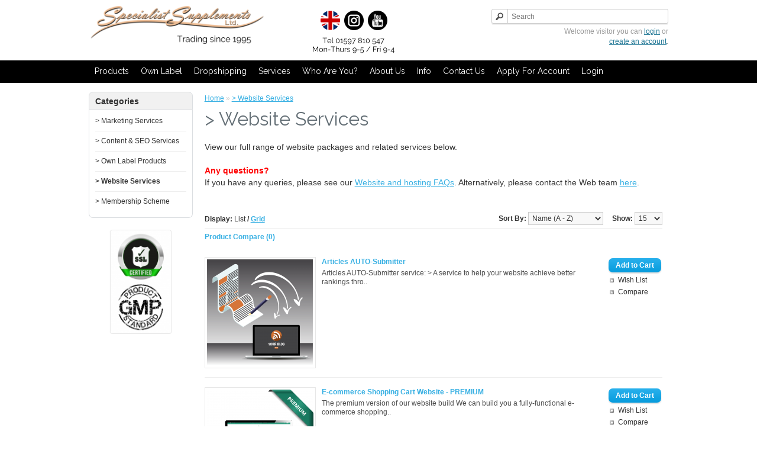

--- FILE ---
content_type: text/html; charset=utf-8
request_url: https://www.dropshipwebhosting.co.uk/web-hosting-products
body_size: 11976
content:
<!DOCTYPE html>
<html dir="ltr"  lang="en">
    <head>
        <meta charset="UTF-8" />
        <title>&gt; Website Services</title>
        <base href="https://www.dropshipwebhosting.co.uk/" />
                                  <meta name="description" content="Turnkey websites, pre-loaded with white label health supplements and product descriptions. Get an e-commerce website, hosting and automated dropshipping from a premium supplier of health supplements in the UK!" />

                        <meta name="keywords" content="turnkey websites, e-commerce website, supplements online, web hosting, ready to go business, sell online, web sales, ecommerce, hosted website, automated dropshipping, white label products, private label, own label, cheap websites and hosting" />
                        <link href="https://www.dropshipwebhosting.co.uk/image/data/leaf.png" rel="icon" />
                        <link href="https://www.dropshipwebhosting.co.uk/web-hosting-products" rel="canonical" />
                <!--<meta name="viewport" content="width=device-width, initial-scale=1, minimum-scale=1, maximum-scale=1">-->
        <meta name="viewport" content="width=device-width, initial-scale=1">
        <link rel="stylesheet" type="text/css" href="catalog/view/theme/default/stylesheet/bootstrap.css" />
        <link rel="stylesheet" type="text/css" href="catalog/view/theme/default/stylesheet/stylesheet.css" />
        <link rel="stylesheet" type="text/css" href="catalog/view/theme/default/stylesheet/stylesheet1024.css" />
        <link rel="stylesheet" type="text/css" href="catalog/view/theme/default/stylesheet/stylesheet768.css" />
        <link rel="stylesheet" type="text/css" href="catalog/view/theme/default/stylesheet/stylesheet320.css" />
        <link href='//fonts.googleapis.com/css?family=Raleway:400,700' rel='stylesheet' type='text/css'>
                <link rel="stylesheet" type="text/css" href="catalog/view/theme/default/stylesheet/popupwindow/animate.css" media="screen" />
                <link rel="stylesheet" type="text/css" href="catalog/view/javascript/jquery/fancybox/jquery.fancybox.css" media="screen" />
                <link rel="stylesheet" type="text/css" href="catalog/view/theme/default/stylesheet/popupwindow/popupwindow.css" media="screen" />
                <script type="text/javascript" src="catalog/view/javascript/jquery/jquery-1.7.1.min.js"></script>
        <script type="text/javascript" src="catalog/view/javascript/jquery/ui/jquery-ui-1.8.16.custom.min.js"></script>
        <link rel="stylesheet" type="text/css" href="catalog/view/javascript/jquery/ui/themes/ui-lightness/jquery-ui-1.8.16.custom.css" />
        <script type="text/javascript" src="catalog/view/javascript/common.js"></script>
                <script type="text/javascript" src="catalog/view/javascript/jquery/jquery.total-storage.min.js"></script>
                <script type="text/javascript" src="catalog/view/javascript/jquery/jquery.cycle.js"></script>
                <script type="text/javascript" src="catalog/view/javascript/jquery/fancybox/jquery.fancybox.js"></script>
                <!--[if IE 7]> 
        <link rel="stylesheet" type="text/css" href="catalog/view/theme/default/stylesheet/ie7.css" />
        <![endif]-->
        <!--[if lt IE 7]>
        <link rel="stylesheet" type="text/css" href="catalog/view/theme/default/stylesheet/ie6.css" />
        <script type="text/javascript" src="catalog/view/javascript/DD_belatedPNG_0.0.8a-min.js"></script>
        <script type="text/javascript">
        DD_belatedPNG.fix('#logo img');
        </script>
        <![endif]-->
        
			<style>
			/*030417 Start*/
			#currency {
				display: none;
			}
			.customer-login #header #welcome{padding-left: 100px;}
			@media (max-width:800px) {
				.customer-login #header #welcome{padding-left: 50px;}
			}
			@media (max-width:767px) {
				.customer-login #header #welcome{padding-left: 0px;}
			}
			 @media (max-width:360px) {
			.customer-login #header #welcome{padding-left: 110px; text-align: right;}
			.customer-login #currency{    top: 140px;}
			}
			#currency{left: 380px; width: 63px; z-index: 999; top: 25px;}
			 @media (max-width:991px) {
				 #currency{left: 280px;}
				 #currency a{margin-right: 0px;padding: 2px 2px;}
			}
			@media (max-width:767px) {
				#currency {left: 10px; width: 86px; padding: 2px 4px; top: 12px; color: #333333; font-size: 15px; font-weight: normal; font-family: 'Raleway', Arial, sans-;}
				#currency a{margin-right: 3px;padding: 2px 4px; font-size: 12px;}
			}
			@media (max-width:360px) {
				#currency {top: 110px;}
				a.button{min-width: 24px; padding:6px; font-size: 11px;}
			}
			/*030417 End*/
			</style>
			
        <!-- Global site tag (gtag.js) - Google Analytics -->
<script async src="https://www.googletagmanager.com/gtag/js?id=UA-41019499-1">
</script>
<script>
  window.dataLayer = window.dataLayer || [];
  function gtag(){dataLayer.push(arguments);}
  gtag('js', new Date());

  gtag('config', 'UA-41019499-1');
</script>
<!-- Global site tag (gtag.js) - Google Analytics -->
<script async src="https://www.googletagmanager.com/gtag/js?id=G-PK39C2BG53"></script>
<script>
  window.dataLayer = window.dataLayer || [];
  function gtag(){dataLayer.push(arguments);}
  gtag('js', new Date());

  gtag('config', 'G-PK39C2BG53');
</script>
<!-- Google Tag Manager -->
<script>(function(w,d,s,l,i){w[l]=w[l]||[];w[l].push({'gtm.start':
new Date().getTime(),event:'gtm.js'});var f=d.getElementsByTagName(s)[0],
j=d.createElement(s),dl=l!='dataLayer'?'&l='+l:'';j.async=true;j.src=
'https://www.googletagmanager.com/gtm.js?id='+i+dl;f.parentNode.insertBefore(j,f);
})(window,document,'script','dataLayer','GTM-T32P9C4');</script>
<!-- End Google Tag Manager -->        <script>
            function show_menu() {

                $("#bs-example-navbar-collapse-1").slideToggle();

            }
            $(function () {
                $("#menu li span").click(function () {
                    var current = $(this).next('ul');
                    $("#menu li span.open").next('ul').each(function () {
                        if (current.attr('id') != $(this).attr("id") && $(this).attr("id"))
                        {
                            $(this).prev('span.open').removeClass("active");
                            $(this).hide('slow');
                        }
                    });
                    $(this).toggleClass('active');
                    $(this).next('div').slideToggle(500);
                });
            });
        </script>
		
		<meta name="p:domain_verify" content="879775280912cc71ce67f7492073026a"/>
<link href="catalog/view/theme/default/stylesheet/cstmessage.css" rel="stylesheet">
    
					<style>
						#header #welcome{width:350px !important;}
					</style>
	<style type="text/css">
		.smartsearch {
			display: none;
			background: #FFFFFF !important;
			border: 1px solid #EEEEEE !important;
			border-top: none !important;
			border-radius: 0 0 7px 7px !important;
			box-shadow: 0 2px 2px #DDD !important;
			line-height: 1.2 !important;
			margin: -3px 0 0 2px !important;
			padding: 0 !important;
			position: absolute !important;
			white-space: normal !important;
			width: 292px !important;
			z-index: 9999999 !important;
											}
		.smartsearch a {
			white-space: normal !important;
		}
		#search, .searchbox {
			overflow: visible !important;
			z-index: 9999999 !important;
		}
		.smartsearch-product {
			border-bottom: 1px solid #EEEEEE !important;
			color: #000000 !important;
			display: block !important;
			font-size: 11px !important;
			font-weight: normal !important;
							min-height: 50px !important;
						padding: 5px !important;
			text-decoration: none !important;
		}
		.smartsearch-product img {
			float: left !important;
			margin: 0 10px 0 0 !important;
		}
		.smartsearch-product strong {
			font-size: 13px !important;
			margin: 5px 5px 5px 0 !important;
		}
		.smartsearch-focus, .smartsearch-product:hover {
			background: #EEFFFF !important;
			text-decoration: none !important;
		}
		.smartsearch-bottom {
			font-size: 12px !important;
			font-weight: bold !important;
			padding: 10px !important;
			text-align: center !important;
		}
					</style>
	<script type="text/javascript">
		var wait;
		var searchinput;
		
		$(document).ready(function(){
			$('#search input').after('<div class="smartsearch"></div>').blur(function(){
				clearTimeout(wait);
				wait = setTimeout(hideSmartSearch, 500);
			}).keydown(function(e){
				if ($('.smartsearch-product').length && e.which == 38) {
					e.preventDefault();
					return false;
				}
			}).keyup(function(e){
				searchinput = $(this);
				if (!searchinput.val()) {
					clearTimeout(wait);
					wait = setTimeout(hideSmartSearch, 500);
				}
				if (e.which == 13 && $('.smartsearch-focus').length) {
					location = $('.smartsearch-focus').attr('href');
				}
				if (searchinput.val().replace(/^\s+|\s+$/g, '') && (e.which == 8 || (47 < e.which && e.which < 112) || e.which > 185)) {
					clearTimeout(wait);
					wait = setTimeout(showSmartSearch, 500);
				}
				if ($('.smartsearch-product').length && (e.which == 38 || e.which == 40)) {
					if (!$('.smartsearch-focus').length) {
						if (e.which == 38) $('.smartsearch-bottom').prev().addClass('smartsearch-focus');
						if (e.which == 40) $('.smartsearch-product:first-child').addClass('smartsearch-focus');
					} else {
						if (e.which == 38) $('.smartsearch-focus').removeClass('smartsearch-focus').prev('a').addClass('smartsearch-focus');
						if (e.which == 40) $('.smartsearch-focus').removeClass('smartsearch-focus').next('a').addClass('smartsearch-focus');
					}
				}
			});
		});
		
		function showSmartSearch() {
			searchinput.next().html('<div class="smartsearch-bottom"><img src="catalog/view/theme/default/image/loading.gif" /></div>').show();
			$.ajax({
				url: 'index.php?route=module/smartsearch/smartsearch&search=' + encodeURIComponent(searchinput.val()),
				dataType: 'json',
				success: function(data) {
					var html = '';
					if (data.length) {
						for (i = 0; i < data.length; i++) {
							html += '<a class="smartsearch-product" href="' + data[i]['href'] + '&search=' + encodeURIComponent(searchinput.val()) + '">';
															html += '<img src="' + data[i]['image'] + '" />';
														html += '<strong>' + data[i]['name'];
																					html += '</strong><br />';
															html += data[i]['description'];
														html += '</a>';
						}
													html += '<div class="smartsearch-bottom"><a href="https://www.dropshipwebhosting.co.uk/index.php?route=product/search&search=' + encodeURIComponent(searchinput.val()) + '">View All Results</a></div>';
											} else {
						html = '<div class="smartsearch-bottom">No Results</div>';
					}
					searchinput.next().html(html);
				}
			});
		}
		
		function hideSmartSearch() {
			$('.smartsearch').hide();
		}
	</script>

				
				<script type="text/javascript">
					$(document).ready(function() {
						$('body').prepend('<iframe src="index.php?route=pcpb/upload/checkclean" style="display: none;"></iframe>');
					});
				</script>
				
			
					</head>
			
        
			    		            <body class="customer-login">
		            			
	<!-- Google Tag Manager (noscript) -->
<noscript><iframe src="https://www.googletagmanager.com/ns.html?id=GTM-T32P9C4"
height="0" width="0" style="display:none;visibility:hidden"></iframe></noscript>
<!-- End Google Tag Manager (noscript) -->
            <header>
                <div class="container">
                    <div class="row">
                        <div id="header">
                            <div class="col-md-5 col-sm-5">
                                                                <div id="logo"><a href="https://www.dropshipwebhosting.co.uk/index.php?route=common/home"><img  src="https://www.dropshipwebhosting.co.uk/image/data/specialist-supplements-logo-1.png" title="Specialist Supplements Ltd (Trade Division)" alt="Specialist Supplements Ltd (Trade Division)" /></a></div>

                            </div>
                            <div class="col-md-6 col-sm-6">
                                <div class="top-center-sec">
                                    <ul class="top-soical-icon">
                                        <li id="linkedinhome"><a href="quality"><img src="/catalog/view/theme/default/image/british-flag-header.png" title="A British company" alt="A British company" /></a></li>
                                        <li id="googlehome"><a href="https://www.instagram.com/specialistsupplements/" target="_blank"><img src="/catalog/view/theme/default/image/instagram-header.png" title="Follow us" alt="Follow us" /></a></li>
                                        <li id="youtubehome"><a href="https://www.youtube.com/user/SpecialistSupps/videos" target="_blank"><img src="/catalog/view/theme/default/image/youtube-header.png" title="Watch our videos" alt="Watch our videos" /></a></li>

                                    </ul>
                                    <span id="contactPic"><img src="/catalog/view/theme/default/image/contact-details-home.png" alt="Contact us" /></span>
                                </div>
                                                                                                <form action="https://www.dropshipwebhosting.co.uk/index.php?route=module/currency" method="post" enctype="multipart/form-data">
  <div id="currency">Currency<br />
                <a title="Euro" onclick="$('input[name=\'currency_code\']').attr('value', 'EUR'); $(this).parent().parent().submit();">€</a>
                        <a title="Pound Sterling"><b>£</b></a>
                        <a title="US Dollar" onclick="$('input[name=\'currency_code\']').attr('value', 'USD'); $(this).parent().parent().submit();">$</a>
                <input type="hidden" name="currency_code" value="" />
    <input type="hidden" name="redirect" value="https://www.dropshipwebhosting.co.uk/web-hosting-products" />
  </div>
</form>
                                                                
                            </div>

                            <div class="col-md-5 col-sm-5">
                                <div class="row">
                                    <div class="col-md-16 col-sm-16">
                                        <div id="search">
                                            <div class="button-search"></div>
                                            <input type="text" name="search" placeholder="Search" value="" />
                                        </div>
                                    </div>
                                </div>
                                <div class="row">
                                    <div class="col-md-16 col-sm-16">
                                        <div style="width:100% !important;" id="welcome">
                                                                                        Welcome visitor you can <a href="https://www.dropshipwebhosting.co.uk/index.php?route=account/login">login</a> or <a href="https://www.dropshipwebhosting.co.uk/index.php?route=account/register">create an account</a>.                                                                                                                                                                            </div>
                                    </div>
                                </div>

                            </div>

                        </div>
                    </div>
                </div>
            </header>


            <nav>
                <div class="container">
                    <div class="row">
                        <div class="col-md-16 col-sm-16">
                            <!--<div class="mobile-header">
                                <button type="button" class="navbar-toggle" data-toggle="collapse" data-target=".navbar-collapse" onclick="show_menu()"> <span class="sr-only">Toggle navigation</span> <span class="icon-bar"></span> <span class="icon-bar"></span> <span class="icon-bar"></span> </button>
                                <a class="navbar-brand visible-xs" href="#">Menu</a> 
                            </div>-->
                            <div id="pro-mega-menu-container">
   
	
        
        <div class="mobile-header">
                                <button type="button" class="navbar-toggle " data-toggle="collapse" data-target=".navbar-collapse" > <span class="sr-only">Toggle navigation</span> <span class="icon-bar"></span> <span class="icon-bar"></span> <span class="icon-bar"></span> </button>
                                                                  <a class="navbar-brand visible-xs" href="#">Menu</a> 
                                  
                            </div>
        
	<ul id='pro-mega-menu'>
				
						<li class="root  "><a href="https://www.dropshipwebhosting.co.uk/food-supplements">Products</a>
			  <span class="open"></span>  
			<div class="pro-mega-menu-dropdown">
				<div class="pro-mega-menu-dropdown-inner">
					<ul class="normal-submenu">
					
																				<li>
								<a href="https://www.dropshipwebhosting.co.uk/food-supplements">About our products</a>
								
															</li>
																				<li>
								<a href="https://www.dropshipwebhosting.co.uk/our-product-ranges">Our product ranges</a>
								
								<span class="open"></span>
			<div class="pro-mega-menu-dropdown">
				<div class="pro-mega-menu-dropdown-inner">
					<div class="sub-menu megamenu-sub columns3" style="width:750px">
						<div class='mega-content'>
														<div class="col-one">
<ul class="normal-submenu">
	<li><a href="wholesale-alkalising-supplements">Alkalising</a></li>
	<li><a href="wholesale-antioxidant-supplements">Antioxidants</a></li>
	<li><a href="wholesale-detox-supplements">Cleanse and detox</a></li>
	<li><a href="wholesale-colon-cleansers">Colon cleansers</a></li>
	<li><a href="wholesale-diet-foods">Diet foods</a></li>
	<li><a href="wholesale-digestive-supplements">Digestive aids</a></li>
	<li><a href="wholesale-food-supplements">Food form products</a></li>
</ul>
</div>

<div class="col-one">
<ul class="normal-submenu">
	<li><a href="wholesale-health-foods">Health foods</a></li>
	<li><a href="wholesale-heart-supplements">Heart health</a></li>
	<li><a href="wholesale-immunity-supplements">Immunity support</a></li>
	<li><a href="wholesale-joint-supplements">Joint support</a></li>
	<li><a href="wholesale-meal-replacements">Meal shakes</a></li>
	<li><a href="wholesale-sports-supplements">Muscle mass and sports</a></li>
	<li><a href="wholesale-omega-oils">Omega oils</a></li>
</ul>
</div>

<div class="col-one">
<ul class="normal-submenu">
	<li><a href="wholesale-organic-supplements">Organic products</a></li>
	<li><a href="wholesale-probiotic-supplements">Probiotics</a></li>
	<li><a href="wholesale-protein-powders">Protein powders</a></li>
	<li><a href="wholesale-superfood-supplements">Superfoods</a></li>
	<li><a href="wholesale-vegetarian-supplements">Vegetarian and vegan</a></li>
	<li><a href="wholesale-slimming-products">Weight management</a></li>
	<li><a href="wholesale-womens-supplements">Women's health</a></li>
</ul>
</div>
						</div>
											</div>
				</div>
			</div>
									</li>
																				<li>
								<a href="https://www.dropshipwebhosting.co.uk/trade-prices">Trade prices</a>
								
															</li>
																				<li>
								<a href="https://www.dropshipwebhosting.co.uk/custom-supplement-formulations">Customised formulas</a>
								
															</li>
											</ul>
				</div>
			</div>
				</li>
						<li class="root  "><a href="https://www.dropshipwebhosting.co.uk/own-label-services">Own Label</a>
			  <span class="open"></span>  
			<div class="pro-mega-menu-dropdown">
				<div class="pro-mega-menu-dropdown-inner">
					<ul class="normal-submenu">
					
																				<li>
								<a href="https://www.dropshipwebhosting.co.uk/own-label-services">About our Own Label service</a>
								
															</li>
																				<li>
								<a href="https://www.dropshipwebhosting.co.uk/own-label-template-gallery">Own Label template gallery</a>
								
															</li>
											</ul>
				</div>
			</div>
				</li>
						<li class="root  "><a href="https://www.dropshipwebhosting.co.uk/dropship-service">Dropshipping</a>
			  <span class="open"></span>  
			<div class="pro-mega-menu-dropdown">
				<div class="pro-mega-menu-dropdown-inner">
					<ul class="normal-submenu">
					
																				<li>
								<a href="https://www.dropshipwebhosting.co.uk/dropship-service">About our dropshipping service</a>
								
															</li>
																				<li>
								<a href="https://www.dropshipwebhosting.co.uk/Order-Processing-Options">Order processing options</a>
								
															</li>
											</ul>
				</div>
			</div>
				</li>
						<li class="root  "><a href="">Services</a>
			  <span class="open"></span>  
			<div class="pro-mega-menu-dropdown">
				<div class="pro-mega-menu-dropdown-inner">
					<ul class="normal-submenu">
					
																				<li>
								<a href="https://www.dropshipwebhosting.co.uk/turnkey-websites">Ready-to-go websites</a>
								
															</li>
																				<li>
								<a href="https://www.dropshipwebhosting.co.uk/start-your-own-business">Our Start a Business pack</a>
								
															</li>
																				<li>
								<a href="https://www.dropshipwebhosting.co.uk/membership-options">Membership options</a>
								
															</li>
																				<li>
								<a href="advertising-services">Marketing & SEO services</a>
								
															</li>
																				<li>
								<a href="https://www.dropshipwebhosting.co.uk/earn-extra-income">Earn extra income</a>
								
															</li>
											</ul>
				</div>
			</div>
				</li>
						<li class="root  "><a href="https://www.dropshipwebhosting.co.uk/who-are-you-more-info">Who Are You?</a>
			  <span class="open"></span>  
			<div class="pro-mega-menu-dropdown">
				<div class="pro-mega-menu-dropdown-inner">
					<ul class="normal-submenu">
					
																				<li>
								<a href="https://www.dropshipwebhosting.co.uk/blog/supplement-supplies-for-aesthetic-clinics.html">Aesthetic clinics</a>
								
															</li>
																				<li>
								<a href="https://www.dropshipwebhosting.co.uk/blog/allergy-test-clinic-supplies.html">Allergy clinics</a>
								
															</li>
																				<li>
								<a href="https://www.dropshipwebhosting.co.uk/blog/uk-supplement-supplier-for-asian-markets.html">Asian retailers</a>
								
															</li>
																				<li>
								<a href="https://www.dropshipwebhosting.co.uk/colonic-hydrotherapy-supplies">Colonic hydrotherapists</a>
								
															</li>
																				<li>
								<a href="https://www.dropshipwebhosting.co.uk/blog/naturopath-supplement-supplies.html">Naturopaths</a>
								
															</li>
																				<li>
								<a href="https://www.dropshipwebhosting.co.uk/nutritionist-supplies">Nutritionists</a>
								
															</li>
																				<li>
								<a href="https://www.dropshipwebhosting.co.uk/personal-trainer-supplies">Personal trainers</a>
								
															</li>
																				<li>
								<a href="https://www.dropshipwebhosting.co.uk/retailers">Retailers</a>
								
															</li>
																				<li>
								<a href="https://www.dropshipwebhosting.co.uk/blog/wholesale-yoga-supplements.html">Yoga instructors</a>
								
															</li>
											</ul>
				</div>
			</div>
				</li>
						<li class="root  "><a href="https://www.dropshipwebhosting.co.uk/about_us">About Us</a>
			  <span class="open"></span>  
			<div class="pro-mega-menu-dropdown">
				<div class="pro-mega-menu-dropdown-inner">
					<ul class="normal-submenu">
					
																				<li>
								<a href="https://www.dropshipwebhosting.co.uk/about_us">Who we are</a>
								
															</li>
																				<li>
								<a href="https://www.dropshipwebhosting.co.uk/in-the-press">In the press</a>
								
															</li>
																				<li>
								<a href="https://www.dropshipwebhosting.co.uk/quality">Quality</a>
								
															</li>
																				<li>
								<a href="https://www.dropshipwebhosting.co.uk/environmental-policy">Environmental policy</a>
								
															</li>
																				<li>
								<a href="https://www.dropshipwebhosting.co.uk/good-to-know">Good to know...</a>
								
															</li>
																				<li>
								<a href="https://www.dropshipwebhosting.co.uk/certified-organic-supplements">Organic certification</a>
								
															</li>
																				<li>
								<a href="https://www.dropshipwebhosting.co.uk/good-to-know">Charities we support</a>
								
															</li>
																				<li>
								<a href="https://www.dropshipwebhosting.co.uk/testimonials">Testimonials</a>
								
															</li>
											</ul>
				</div>
			</div>
				</li>
						<li class="root  "><a href="">Info</a>
			  <span class="open"></span>  
			<div class="pro-mega-menu-dropdown">
				<div class="pro-mega-menu-dropdown-inner">
					<ul class="normal-submenu">
					
																				<li>
								<a href="https://www.dropshipwebhosting.co.uk/blog">Blog</a>
								
															</li>
																				<li>
								<a href="https://www.dropshipwebhosting.co.uk/general-faqs">General FAQs</a>
								
															</li>
																				<li>
								<a href="https://www.dropshipwebhosting.co.uk/support-ticket-system-FAQs">Support ticket FAQs</a>
								
															</li>
																				<li>
								<a href="https://www.dropshipwebhosting.co.uk/index.php?route=information/information&amp;information_id=3">Privacy and cookies policy</a>
								
															</li>
																				<li>
								<a href="https://www.dropshipwebhosting.co.uk/index.php?route=information/information&amp;information_id=5">Terms and conditions</a>
								
															</li>
											</ul>
				</div>
			</div>
				</li>
						<li class="root  "><a href="https://www.dropshipwebhosting.co.uk/index.php?route=account/ticket/add">Contact Us</a>
					</li>
						<li class="root  "><a href="https://www.dropshipwebhosting.co.uk/index.php?route=account/register">Apply for Account</a>
					</li>
						<li class="root  "><a href="https://www.dropshipwebhosting.co.uk/index.php?route=account/login">Login</a>
					</li>
		        
        
        	<!-- <li class="root "><a class="circle" href="">0</a></li> -->
       
        
	</ul>
</div>
<style>
.circle { 
   width: 140px;
   height: 140px;
   background: red; 
   -moz-border-radius: 70px; 
   -webkit-border-radius: 70px; 
   border-radius: 70px;
}
.circle_mobile { 
   	width: 35px;
	height: 35px;
	background: red;
	-moz-border-radius: 70px;
	-webkit-border-radius: 70px;
	border-radius: 96px;
	float: right;
	color: white !important;
	text-align-last: center;
	padding-top: 7px;
	padding-right: 3px;	
	text-decoration: none;
}

@media (min-width: 481px){
  
  .circle_mobile { 
   	width: 30px;
	height: 30px;
	background: red;
	-moz-border-radius: 70px;
	-webkit-border-radius: 70px;
	border-radius: 75px;
	float: right;
	color: white !important;
	text-align-last: center;
	padding-top: 7px;
	padding-right: 3px;	
	text-decoration: none;
	margin-top:4px;
}
  
}

@media (min-width: 320px) and (max-width: 480px) {
  
  .circle_mobile { 
   	width: 35px;
	height: 35px;
	background: red;
	-moz-border-radius: 70px;
	-webkit-border-radius: 70px;
	border-radius: 96px;
	float: right;
	color: white !important;
	text-align-last: center;
	margin-right:7px;
	margin-top:7px;
	padding-top: 7px;
	padding-right: 3px;	
	text-decoration: none;
}
  
}

		#pro-mega-menu-container li.root,.responsive-menu-controller{height:36px;}
	#pro-mega-menu-container li.root > a,.responsive-menu-controller{line-height:36px}
			.pro-mega-menu-dropdown-inner > *{width:290px}
			.normal-submenu > li,.sub-menu-mega > li,.mega-content ul{/*height:35px;*/}
        .normal-submenu > li,.sub-menu-mega > li,.mega-content li{line-height: 30px;}
			#pro-mega-menu .root > a,.responsive-menu-controller{text-transform:capitalize}
			#pro-mega-menu .root > a,.responsive-menu-controller{font-size:14px}
			#pro-mega-menu .root > a,.responsive-menu-controller{color:#ffffff}
	@media only screen and (max-width : 767px) {
		.normal-submenu li a{color:#ffffff!important}
	}
			#pro-mega-menu .root:hover > a,#pro-mega-menu .root.active > a{color:#000000}
			#pro-mega-menu-container .pro-mega-menu-dropdown-inner > ul > li a,.sub-menu-mega > li a{text-transform:capitalize}
			#pro-mega-menu-container .pro-mega-menu-dropdown-inner > ul > li a,.sub-menu-mega > li a{font-size:14px}
			#pro-mega-menu-container .pro-mega-menu-dropdown-inner > ul > li a,.sub-menu-mega > li a,#pro-mega-menu-container .pro-mega-menu-dropdown-inner > *,.mega-content a{color:#ffffff}
			#pro-mega-menu-container .pro-mega-menu-dropdown-inner > ul > li a:hover,.sub-menu-mega > li a:hover,.mega-content a:hover{color:#000000}
				#pro-mega-menu-container li.root:hover,#pro-mega-menu-container li.root.active{background:#97be0d}
	.pro-mega-menu-dropdown{border-bottom:2px solid #97be0d}
			.pro-mega-menu-dropdown{background:#000000}
			.normal-submenu > li a:hover{background:#97be0d}
			#pro-mega-menu-container{height:36}
			#pro-mega-menu-container{height:36}
			#pro-mega-menu-container{height:36}
		
</style>
<link href="catalog/view/theme/default/stylesheet/pro_megamenu.css" rel="stylesheet">
    
  <script>
      $(window).load(function(){
      $('#pro-mega-menu li.root > div').each(function(index, element) {
		var menu = $('#pro-mega-menu').offset();
		var dropdown = $(this).parent().offset();
		i = (dropdown.left + $(this).outerWidth()) - (menu.left + $('#pro-mega-menu').outerWidth());
		if (i > 0) {
			$(this).css('margin-left', '-' + i + 'px');
		}
	});
    });
  </script>
  
                            


                            <div class="collapse navbar-collapse" id="bs-example-navbar-collapse-1">
                                <!-- <div id="menu" class="menu">
                                    <ul>


                                                                                                                         <li><a href=food-supplements>Products</a>
                                            <span class="open"></span>
                                            <div  class="second_level">
                                                <ul>
                                                    <li><a href=food-supplements>About our products</a></li>
                                                    <li><a href=food-supplements#our-product-ranges>Our product ranges</a></li>
                                                    <li><a href=prices>Trade prices</a></li>
                                                    <li><a href=custom-supplement-formulations>Customised formulas</a></li>
                                                </ul>
                                            </div>
                                        </li>
                                        <li><a href=own-label-services>Own Label</a>
                                            <span class="open"></span>
                                            <div  class="second_level">
                                                <ul>
                                                    <li><a href=own-label-services>About our Own Label service</a></li>
                                                </ul>
                                            </div>
                                        </li>
                                        <li><a href=dropship-service>Dropshipping</a>
                                            <span class="open"></span>
                                            <div  class="second_level">
                                                <ul>
                                                    <li><a href=dropship-service>About our dropshipping service</a></li>
                                                    <li><a href=integrated-ordering-and-dropshipping>Integrated ordering system (API)</a></li>
                                                    <li><a href=multi-channel-order-import-system>Multi-Channel Order Import System</a></li>
                                                </ul>
                                            </div>
                                        </li>
                                        <li><a>Services</a>
                                            <span class="open"></span>
                                            <div  class="second_level">
                                                <ul>
                                                    <li><a href=turnkey-websites>Ready-to-go websites</a></li>
                                                    <li><a href=start-your-own-business>Our Start a Business pack</a></li>
                                                    <li><a href=membership-options>Membership options</a></li>
                                                    <li><a href=advertising-services>Marketing services</a></li>
                                                    <li><a href=earn-extra-income>Earn extra income</a></li>
                                                    <li><a href=affiliate-program>Affiliate program</a></li>
                                                </ul>
                                            </div>
                                        </li>
                                        <li><a href=membership-options>Membership</a>
                                            <span class="open"></span>
                                            <div  class="second_level">
                                                <ul>
                                                    <li><a href=membership-options>FREE membership</a></li>
                                                    <li><a href=membership-options>Trade Member PLUS</a></li>
                                                </ul>
                                            </div>
                                        </li>
                                        <li><a href=about_us>About Us</a>
                                            <span class="open"></span>
                                            <div  class="second_level">
                                                <ul>
                                                    <li><a href=about_us>Who we are</a></li>
                                                    <li><a href=quality>Quality</a></li>
                                                    <li><a href=good-to-know>Good to know...</a></li>
                                                    <li><a href=certified-organic-supplements>Organic certification</a></li>
                                                    <li><a href=good-to-know>Charities we support</a></li>
                                                    <li><a href=testimonials>Testimonials</a></li>
                                                </ul>
                                            </div>
                                        </li>
                                        <li><a>Info</a>
                                            <span class="open"></span>
                                            <div  class="second_level">
                                                <ul>
                                                    <li><a href=blog>Blog</a></li>
                                                    <li><a href=general-faqs>General FAQs</a></li>
													<li><a href=support-ticket-system-FAQs>Support ticket FAQs</a></li>
                                                    <li><a href="/index.php?route=information/information&amp;information_id=3">Privacy & cookies policy</a></li>
                                                    <li><a href="/index.php?route=information/information&amp;information_id=5">Terms & Conditions</a></li>
                                                </ul>
                                            </div>
                                        </li>
                                        <li><a href="https://www.dropshipwebhosting.co.uk/index.php?route=account/ticket/add">Contact us</a></li>
                                        <li><a href="https://www.dropshipwebhosting.co.uk/index.php?route=account/register">Apply For Account</a></li>	
                                        <li><a href="https://www.dropshipwebhosting.co.uk/index.php?route=account/login">Login</a></li>

                                        
                                    </ul>
                                </div> -->
                            </div>
                        </div>
                    </div>
                </div>
            </nav>

            <section>
                <div class="container">
                    <div class="row">

                        <div id="notification"></div>
<div class="col-md-13 col-sm-12 col-xs-16 pull-right ">
<div id="content">  <div class="breadcrumb">
        <a href="https://www.dropshipwebhosting.co.uk/index.php?route=common/home">Home</a>
         &raquo; <a href="https://www.dropshipwebhosting.co.uk/web-hosting-products">&gt; Website Services</a>
      </div>
  <h1>&gt; Website Services</h1>
    <div class="category-info">
            <p style="font-size: 13px;"><span style="font-size:14px;">View our full range of website packages and related services below.</span></p>

<p><span style="font-size:14px;"><span style="color: rgb(255, 0, 0);"><strong>Any questions?</strong></span><br />
If you have any queries, please see our <a href="websites-and-hosting-faqs" target="_blank">Website and hosting FAQs</a>. Alternatively, please contact the Web team <a href="https://www.dropshipwebhosting.co.uk/index.php?route=account/ticket/add">here</a>.</span></p>
      </div>
        <div class="product-filter">
    <div class="display"><b>Display:</b> List <b>/</b> <a onclick="display('grid');">Grid</a></div>
    <div class="limit"><b>Show:</b>
      <select onchange="location = this.value;">
                        <option value="https://www.dropshipwebhosting.co.uk/web-hosting-products?limit=15" selected="selected">15</option>
                                <option value="https://www.dropshipwebhosting.co.uk/web-hosting-products?limit=25">25</option>
                                <option value="https://www.dropshipwebhosting.co.uk/web-hosting-products?limit=50">50</option>
                                <option value="https://www.dropshipwebhosting.co.uk/web-hosting-products?limit=75">75</option>
                                <option value="https://www.dropshipwebhosting.co.uk/web-hosting-products?limit=100">100</option>
                      </select>
    </div>
    <div class="sort"><b>Sort By:</b>
      <select onchange="location = this.value;">
                        <option value="https://www.dropshipwebhosting.co.uk/web-hosting-products?sort=p.sort_order&order=ASC">Default</option>
                                <option value="https://www.dropshipwebhosting.co.uk/web-hosting-products?sort=pd.name&order=ASC" selected="selected">Name (A - Z)</option>
                                <option value="https://www.dropshipwebhosting.co.uk/web-hosting-products?sort=pd.name&order=DESC">Name (Z - A)</option>
                                <option value="https://www.dropshipwebhosting.co.uk/web-hosting-products?sort=p.price&order=ASC">Price (Low &gt; High)</option>
                                <option value="https://www.dropshipwebhosting.co.uk/web-hosting-products?sort=p.price&order=DESC">Price (High &gt; Low)</option>
                                <option value="https://www.dropshipwebhosting.co.uk/web-hosting-products?sort=p.model&order=ASC">Model (A - Z)</option>
                                <option value="https://www.dropshipwebhosting.co.uk/web-hosting-products?sort=p.model&order=DESC">Model (Z - A)</option>
                      </select>
    </div>
  </div>
  <div class="product-compare"><a href="https://www.dropshipwebhosting.co.uk/index.php?route=product/compare" id="compare-total">Product Compare (0)</a></div>
  <div class="product-list">
        <div>
            <div class="image"><a href="https://www.dropshipwebhosting.co.uk/web-hosting-products/articles-auto-submitter"><img src="https://www.dropshipwebhosting.co.uk/image/cache/data/product/main/article-submitter-180x180.png" title="Articles AUTO-Submitter" alt="Articles AUTO-Submitter" /></a></div>
            <div class="name"><a href="https://www.dropshipwebhosting.co.uk/web-hosting-products/articles-auto-submitter">Articles AUTO-Submitter</a></div>

				
      <div class="description">Articles AUTO-Submitter service:

&gt; A service to help your website achieve better rankings thro..</div>
                  <div class="cart">
        <input type="button" value="Add to Cart" onclick="addToCart('182');" class="button" />
      </div>
      <div class="wishlist"><a onclick="addToWishList('182');">Wish List</a></div>
      <div class="compare"><a onclick="addToCompare('182');">Compare</a></div>
    </div>
        <div>
            <div class="image"><a href="https://www.dropshipwebhosting.co.uk/web-hosting-products/web-build-service-premium"><img src="https://www.dropshipwebhosting.co.uk/image/cache/data/product/main/website-build-premium-180x180.png" title="E-commerce Shopping Cart Website - PREMIUM" alt="E-commerce Shopping Cart Website - PREMIUM" /></a></div>
            <div class="name"><a href="https://www.dropshipwebhosting.co.uk/web-hosting-products/web-build-service-premium">E-commerce Shopping Cart Website - PREMIUM</a></div>

				
      <div class="description">​The premium version of our website build

We can build you a fully-functional e-commerce shopping..</div>
                  <div class="cart">
        <input type="button" value="Add to Cart" onclick="addToCart('237');" class="button" />
      </div>
      <div class="wishlist"><a onclick="addToWishList('237');">Wish List</a></div>
      <div class="compare"><a onclick="addToCompare('237');">Compare</a></div>
    </div>
        <div>
            <div class="image"><a href="https://www.dropshipwebhosting.co.uk/web-hosting-products/web-build-service"><img src="https://www.dropshipwebhosting.co.uk/image/cache/data/product/main/website-build-standard-180x180.png" title="E-commerce Shopping Cart Website - STANDARD" alt="E-commerce Shopping Cart Website - STANDARD" /></a></div>
            <div class="name"><a href="https://www.dropshipwebhosting.co.uk/web-hosting-products/web-build-service">E-commerce Shopping Cart Website - STANDARD</a></div>

				
      <div class="description">​If you are looking to start selling online quickly and easily, look no further!

We can build you..</div>
                  <div class="cart">
        <input type="button" value="Add to Cart" onclick="addToCart('109');" class="button" />
      </div>
      <div class="wishlist"><a onclick="addToWishList('109');">Wish List</a></div>
      <div class="compare"><a onclick="addToCompare('109');">Compare</a></div>
    </div>
        <div>
            <div class="image"><a href="https://www.dropshipwebhosting.co.uk/web-hosting-products/start-a-business-pack"><img src="https://www.dropshipwebhosting.co.uk/image/cache/data/product/main/start-a-business-pack-product-1-180x180.jpg" title="Start A Business Pack" alt="Start A Business Pack" /></a></div>
            <div class="name"><a href="https://www.dropshipwebhosting.co.uk/web-hosting-products/start-a-business-pack">Start A Business Pack</a></div>

				
      <div class="description">Are you looking to set up your own supplements business, but don't know where to start? If so, the S..</div>
                  <div class="cart">
        <input type="button" value="Add to Cart" onclick="addToCart('128');" class="button" />
      </div>
      <div class="wishlist"><a onclick="addToWishList('128');">Wish List</a></div>
      <div class="compare"><a onclick="addToCompare('128');">Compare</a></div>
    </div>
        <div>
            <div class="image"><a href="https://www.dropshipwebhosting.co.uk/web-hosting-products/start-a-business-pack-PREM"><img src="https://www.dropshipwebhosting.co.uk/image/cache/data/product/main/start-a-business-pack-premium-180x180.png" title="Start A Business Pack PREMIUM" alt="Start A Business Pack PREMIUM" /></a></div>
            <div class="name"><a href="https://www.dropshipwebhosting.co.uk/web-hosting-products/start-a-business-pack-PREM">Start A Business Pack PREMIUM</a></div>

				
      <div class="description">Are you looking to set up your own supplements business, but don't know where to start? If so, the S..</div>
                  <div class="cart">
        <input type="button" value="Add to Cart" onclick="addToCart('168');" class="button" />
      </div>
      <div class="wishlist"><a onclick="addToWishList('168');">Wish List</a></div>
      <div class="compare"><a onclick="addToCompare('168');">Compare</a></div>
    </div>
      </div>
  <div class="pagination"><div class="results">Showing 1 to 5 of 5 (1 Pages)</div></div>
      <script type="text/javascript">
	var uri = location.pathname + location.search;
	var documentReady = false;
	var windowLoad = false;
	var isBodyClicked = false;
	var timeout = 500;
	var isExitEvent = false;
	var alreadyscrolled = false;

		
	$(document).ready(function() {
		documentReady = true;
	});
	
	$(window).load(function() {
		windowLoad = true;
	});
	
	//var exitEvent = function (){
		
//	};	
										
	
	$.ajax({
		url: '//www.dropshipwebhosting.co.uk/index.php?route=module/popupwindow/getPopup',
		type: 'GET',
		data: {'uri' : uri},
		dataType: 'json',
		success: function (response) {

			for(entry in response) {
				if(response[entry].match) {
					console.log(response);
					repeat = response[entry].repeat;
					popup_id = response[entry].id;
					
					if(response[entry].seconds>0) {
						timeout += (response[entry].seconds*1000);
					}

					if(response[entry].event == 0) { // Document ready event  		
						if (documentReady) {					
							showPopup(response[entry].popup_id, response[entry].content, response[entry].width, response[entry].height, response[entry].animation, response[entry].prevent_closing);
						} else {
							$(document).ready(function(){   
								showPopup(response[entry].popup_id, response[entry].content, response[entry].width, response[entry].height, response[entry].animation, response[entry].prevent_closing);
							});
						}
					}
					
					
					if(response[entry].event == 1) { // Window load event
						if(windowLoad) {
							showPopup(response[entry].popup_id, response[entry].content, response[entry].width, response[entry].height, response[entry].animation, response[entry].prevent_closing);
						}
						else {
							$(window).load(function() {
								showPopup(response[entry].popup_id, response[entry].content, response[entry].width, response[entry].height, response[entry].animation, response[entry].prevent_closing);
							});
						}
					 
					}
				 
					if(response[entry].event == 2) { // Body click event
						$('body').click(function() {
							if(isBodyClicked == false) {
								showPopup(response[entry].popup_id, response[entry].content, response[entry].width, response[entry].height, response[entry].animation, response[entry].prevent_closing);
								isBodyClicked = true;
							}	
						});
					}
					
					if(response[entry].event == 3) { // Exit intent
						 var bootstrap_enabled = (typeof $().modal == 'function');
							
						 if (!bootstrap_enabled) {
						 	$('head').append('<link rel="stylesheet" type="text/css" href="catalog/view/javascript/popupwindow/modal/dol_bootstrap.min.css" />');
						 	$('head').append('<script type="text/javascript" src="catalog/view/javascript/popupwindow/modal/dol_bootstrap.min.js"><'+'/script>');
						 }
	
						 var prevY = -1;
	
						 $(document).bind("mouseout", function(e) {
						 	e.preventDefault();
						 	e.stopPropagation();
						 	if(prevY == -1) {
						 		prevY = e.pageY;
						 		console.log(prevY);
						 		return;    
						 	}
						 	if (!isExitEvent && (e.pageY<prevY) && (e.pageY - $(window).scrollTop() <= 1)) {  						
								
						 		prevY = -1;
								showPopup(response[entry].popup_id, response[entry].content, response[entry].width, response[entry].height, response[entry].animation, response[entry].prevent_closing,response[entry].auto_size, response[entry].auto_resize,response[entry].aspect_ratio);
								isExitEvent = true;
						 		//showPopup(response[entry].popup_id, response[entry].content, response[entry].width, response[entry].height, response[entry].animation, response[entry].prevent_closing);
						 	} else {
						 		prevY = e.pageY;
						 	}
						 });
										
					}		
					
					if(response[entry].event == 4) { // Scroll from top event
						$(window).scroll(function() {	
							
							//variables to be used				
							
							var startDistance = 0;
							var percentageValue = response[entry].percentage_value;
							var scrollAmount = $(window).scrollTop();
							var documentHeight = $(window).height();
						 
							// calculate the percentage the user has scrolled down the page
							var scrollPercent = (scrollAmount / documentHeight) * 100;	
							
							// detecting the percentage scrolled and calling the pop up	
							if (!alreadyscrolled && scrollPercent > percentageValue && scrollPercent < percentageValue + 1) {
							   showPopup(response[entry].popup_id, response[entry].content, response[entry].width, response[entry].height, response[entry].animation, response[entry].prevent_closing,response[entry].auto_size, response[entry].auto_resize,response[entry].aspect_ratio);
							   alreadyscrolled=true;

							} 
							
							console.log (scrollPercent)
							console.log (percentageValue)						    

						});
					}						
					

					if(response[entry].event == 5) { // CSS Selector

						$(response[entry].css_selector).addClass('fancybox');
						$(response[entry].css_selector).addClass('fancybox.iframe');
						showSelectorPopup(response[entry].popup_id, response[entry].content, response[entry].width, response[entry].height, response[entry].animation, response[entry].prevent_closing, response[entry].css_selector);
							
					}

			  	}

			}
			
		}
	});

	var showSelectorPopup = function (popup_id, content,width,height,animation,prevent_closing, cssSelector) {
		var overlay_close = true;
		var escape_close = true;
		if(prevent_closing==1) {
			overlay_close = false;
			escape_close = null;
		}
		else {
			overlay_close = true;
			escape_close = [27];
		}

		$(cssSelector).fancybox({
			content: content,
			width: width,
			height: height,
			autoSize: false,
			openEffect : 'fade',
			openSpeed  : 150,
			closeBtn  : true,
			wrapCSS: 'animated ' + animation,

			
			helpers : { 
			  overlay : {closeClick: overlay_close}
			},
			keys : {
			    close  : escape_close
			},
			afterShow: function () {
				$.ajax({
					url: 'https://www.dropshipwebhosting.co.uk/index.php?route=module/popupwindow/updateImpressions',
					type: 'GET',
					data: {popup_id : popup_id},
					dataType: 'json',
					success: function (response) {
						}
				});
			}
		});
	}
	
	
</script>

<script>

var showPopup = function (popup_id, content,width,height,animation,prevent_closing,auto_size,auto_resize,aspect_ratio) { 
		var overlay_close = true;
		var escape_close = true;
		if(prevent_closing==1) {
			overlay_close = false;
			escape_close = null;
		}
		else {
			overlay_close = true;
			escape_close = [27];
		}
		
		setTimeout(function() {
			$.fancybox.open({
				content: content,
				width: width,
				height: height,
				autoSize:false,
				openEffect : 'fade',
				openSpeed  : 150,
				closeBtn  : true,	
				wrapCSS : 'animated '+ animation,
				autoResize: auto_resize === "false" ? false : true,
				aspectRatio: aspect_ratio === "false" ? false : true,
				
				helpers : { 
				  overlay : {closeClick: overlay_close}
				},
				keys : {
				    close  : escape_close
				},
				afterShow: function () {
					$.ajax({
						url: 'https://www.dropshipwebhosting.co.uk/index.php?route=module/popupwindow/updateImpressions',
						type: 'GET',
						data: {popup_id : popup_id},
						dataType: 'json',
						success: function (response) {
							}
					});
				}
			});	
												
		}, timeout);
		
		
	};

</script>  </div>
  </div>
  <div class="col-md-3 col-sm-4">
<div id="column-left">
    <div class="box">
  <div class="box-heading">Categories</div>
  <div class="box-content">
    <ul class="box-category">
            <li>
                <a href="https://www.dropshipwebhosting.co.uk/marketing-services">&gt; Marketing Services</a>
                      </li>
            <li>
                <a href="https://www.dropshipwebhosting.co.uk/content-seo-services">&gt; Content &amp; SEO Services</a>
                      </li>
            <li>
                <a href="https://www.dropshipwebhosting.co.uk/own-label-products">&gt; Own Label Products</a>
                      </li>
            <li>
                <a href="https://www.dropshipwebhosting.co.uk/web-hosting-products" class="active">&gt; Website Services</a>
                      </li>
            <li>
                <a href="https://www.dropshipwebhosting.co.uk/membership-schemes">&gt; Membership Scheme</a>
                      </li>
          </ul>
  </div>
</div>
    <div id="banner0" class="banner">
      <div><img src="https://www.dropshipwebhosting.co.uk/image/cache/data/information/ssl-uk-182x182.png" alt="Products made in the UK. This website is SSL certified." title="Products made in the UK. This website is SSL certified." /></div>
    </div>
<script type="text/javascript"><!--
$(document).ready(function() {
	$('#banner0 div:first-child').css('display', 'block');
});

var banner = function() {
	$('#banner0').cycle({
		before: function(current, next) {
			$(next).parent().height($(next).outerHeight());
		}
	});
}

setTimeout(banner, 2000);
//--></script>  </div>
</div>
 
<script type="text/javascript"><!--
function display(view) {
	if (view == 'list') {
		$('.product-grid').attr('class', 'product-list');
		
		$('.product-list > div').each(function(index, element) {
			html  = '<div class="right">';
			html += '  <div class="cart">' + $(element).find('.cart').html() + '</div>';
			html += '  <div class="wishlist">' + $(element).find('.wishlist').html() + '</div>';
			html += '  <div class="compare">' + $(element).find('.compare').html() + '</div>';
			html += '</div>';			
			
			html += '<div class="left">';
			
			var image = $(element).find('.image').html();
			
			if (image != null) { 
				html += '<div class="image">' + image + '</div>';
			}
			
			var price = $(element).find('.price').html();
			
			if (price != null) {
				html += '<div class="price">' + price  + '</div>';
			}
					
			html += '  <div class="name">' + $(element).find('.name').html() + '</div>';

			if($(element).find('.promotion').length > 0) {
				html += '  <div class="promotion">' + $(element).find('.promotion').html() + '</div>';
			}
			
			html += '  <div class="description">' + $(element).find('.description').html() + '</div>';
			
			var rating = $(element).find('.rating').html();
			
			if (rating != null) {
				html += '<div class="rating">' + rating + '</div>';
			}
				
			html += '</div>';
						
			$(element).html(html);
		});		
		
		$('.display').html('<b>Display:</b> List <b>/</b> <a onclick="display(\'grid\');">Grid</a>');
		
		$.totalStorage('display', 'list'); 
	} else {
		$('.product-list').attr('class', 'product-grid');
		
		$('.product-grid > div').each(function(index, element) {
			html = '';
			
			var image = $(element).find('.image').html();
			
			if (image != null) {
				html += '<div class="image">' + image + '</div>';
			}
			
			html += '<div class="name">' + $(element).find('.name').html() + '</div>';

			if($(element).find('.promotion').length > 0) {
				html += '  <div class="promotion">' + $(element).find('.promotion').html() + '</div>';
			}
		
			html += '<div class="description">' + $(element).find('.description').html() + '</div>';
			
			var price = $(element).find('.price').html();
			
			if (price != null) {
				html += '<div class="price">' + price  + '</div>';
			}
			
			var rating = $(element).find('.rating').html();
			
			if (rating != null) {
				html += '<div class="rating">' + rating + '</div>';
			}
						
			html += '<div class="cart">' + $(element).find('.cart').html() + '</div>';
			html += '<div class="wishlist">' + $(element).find('.wishlist').html() + '</div>';
			html += '<div class="compare">' + $(element).find('.compare').html() + '</div>';
			
			$(element).html(html);
		});	
					
		$('.display').html('<b>Display:</b> <a onclick="display(\'list\');">List</a> <b>/</b> Grid');
		
		$.totalStorage('display', 'grid');
	}
}

view = $.totalStorage('display');

if (view) {
	display(view);
} else {
	display('list');
}
//--></script> 
</div>
</div>
</section>
<footer>
<div class="container">
<div class="row">
<div id="footer">
      <div class="col-md-4 col-sm-4">
  <div class="column">
    <h3>Information</h3>
    <ul>
      <li><a href="/about_us">About Us</a></li>
	  <li><a href="/blog">Blog</a></li>
	  <li><a href="/delivery-information">Delivery Information</a></li>
	  <li><a href="/privacy-policy">Privacy & Cookies Policy</a></li>
	  <li><a href="/terms-and-conditions">Terms & Conditions</a></li>
	  <li><a href="https://www.dropshipwebhosting.co.uk/index.php?route=information/sitemap">Site Map</a></li>
    </ul>
  </div>
  </div>
    
  
  
         <div class="col-md-4 col-sm-4">
  <div class="column">
    <h3>Our Services</h3>
    <ul>
      <li><a href="/food-supplements">Our Products</a></li>
	  <li><a href="/own-label-services">Own Label</a></li>
	  <li><a href="/dropship-service">Dropshipping</a></li>
	  <li><a href="/turnkey-websites">Websites & Hosting</a></li>
	  <li><a href="/advertising-services">Advertising & Marketing</a></li>
	  <li><a href="/affiliate-program">Affiliate Programme</a></li>
    </ul>
  </div>
  </div>
     <div class="col-md-4 col-sm-4">
  <div class="column">
    <h3>My Account</h3>
    <ul>
      <li><a href="/index.php?route=account/login">Login</a></li>
	  <li><a href="https://www.dropshipwebhosting.co.uk/index.php?route=account/register">Apply for Account</a></li>
	  <li><a href="https://www.dropshipwebhosting.co.uk/index.php?route=account/account">My Account</a></li>
	  <li><a href="https://www.dropshipwebhosting.co.uk/index.php?route=account/order">Order History</a></li>
	  <li><a href="/gdpr">GDPR</a></li>
    </ul>
  </div>
  </div>
         <div class="col-md-4 col-sm-4">
  <div class="column">
    <h3>Contact Us</h3>
    <ul>
               <li><a href="https://www.dropshipwebhosting.co.uk/index.php?route=account/ticket/add">Contact Us</a></li>
      <li><a>Address: Unit 4, East Street Enterprise Park, Rhayader, Powys, LD6 5ER, United Kingdom</a></li>
      <li><a>Tel: 01597 810 547</a></li>
	  <li><a>Hours: Mon-Thurs: 9am-5pm<br />(Fri: 9am-4pm)</a></li>
              </ul>
  </div>
</div>
</div>
<div id="powered">Specialist Supplements Ltd (Trade Division) &copy; 2025. All information from Specialist Supplements Ltd is for business use only and not for consumer use. Information contained in this website pertaining to health claims as defined in regulation EC 1924/2006 is not for consumer use unless specifically mentioned.</div>
</div>
</div>
</footer>
<script type="text/javascript">
	// Make ColorBox responsive
	jQuery.colorbox.settings.maxWidth  = '95%';
	jQuery.colorbox.settings.maxHeight = '95%';
         jQuery("#colorbox").removeAttr('overflow');
	// ColorBox resize function
	var resizeTimer;
	function resizeColorBox()
	{    
           
		if (resizeTimer) clearTimeout(resizeTimer);
		resizeTimer = setTimeout(function() {
				if (jQuery('#cboxOverlay').is(':visible')) {
						jQuery.colorbox.load(true);
				}
		}, 300);
	}

	// Resize ColorBox when resizing window or changing mobile device orientation
	jQuery(window).resize(resizeColorBox);
	window.addEventListener("orientationchange", resizeColorBox, false);
</script>
<style>
    #colorbox
    {
        overflow: inherit !important;
    }
</style>

				<script type="text/javascript">
$('.messagestrip .close').on("click",function(){
var id = $(this).attr("id");
    $.ajax({
        url: 'index.php?route=module/cstmessage/devpmcookie',
        type: 'post',
        data: {'id':id},
        dataType: 'json',
        success: function(json) {
            $('.close#'+id).parent().remove();
        }
    });
});
</script>
      
</body></html>

--- FILE ---
content_type: text/css
request_url: https://www.dropshipwebhosting.co.uk/catalog/view/theme/default/stylesheet/stylesheet.css
body_size: 11396
content:
html {

	overflow-y: scroll;

	margin: 0;

	padding: 0;

}

body {

	background: #ffffff;

	font-family: Arial, Helvetica, sans-serif;

	margin: 0px;

	padding: 0px;

}

body, td, th, input, textarea, select {

	font-size: 12px;

}

.pull-right #content ul li, .pull-right  #content ol li {
    margin-left: 35px;
}
#ShippingLable{
  	display:none; font-size: 16px; padding: 10px 10px 10px 10px; background-color:#FFFE80; margin-bottom: 10px;
  	border: 1px solid #000;
}
#ShippingLable label{
	font-size: 14px;
}
.show-price{
	display: none;
    padding-top: 10px;
	
}
#content ul li, #content ol li { 
padding-bottom:5px;
font-family: 'Raleway', Arial, sans-serif;
}

h1, .welcome {

	color: #636E75;

	font-family: 'Raleway', Arial, sans-serif;

	margin-top: 0px;

	margin-bottom: 20px;

	font-size: 32px;

	font-weight: normal;

	text-shadow: 0 0 1px rgba(0, 0, 0, .01);

}

h2 {

	color: #000000;

	font-size: 16px;

	margin-top: 0px;

	margin-bottom: 5px;

}

p {

	margin-top: 0px;

	margin-bottom: 20px;
	font-family: 'Raleway', Arial, sans-serif;
	font-size:16px

}

a, a:visited, a b {

	color: #38B0E3;

	text-decoration: underline;

	cursor: pointer;

}
img{max-width:100% !important;}
a:hover {

	text-decoration: none;

}

a img {

	border: none;

}

form {

	padding: 0;

	margin: 0;

	display: inline;

}

input[type='text'], input[type='password'], textarea {

	background: #F8F8F8;

	border: 1px solid #CCCCCC;

	padding: 3px;

	margin-left: 0px;

	margin-right: 0px;

}

select {

	background: #F8F8F8;

	border: 1px solid #CCCCCC;

	padding: 2px;

}

label {

	cursor: pointer;

}

/* layout */

#container {

	width: 980px;

	margin-left: auto;

	margin-right: auto;

	text-align: left;

	background: none repeat scroll 0 0;

	padding: 0 10px;

}

#backgroundpic {

	margin: 0px;

	padding: 0px;

	background: url('../image/a-british-company.png') no-repeat center 20px;

}
.tx_cent{ text-align:center}
.tx_right{ text-align:right}
.psp-table a{ padding:0px 18px}
.psp-table img{ margin-bottom:20px}
.high_quality{width: 100%; padding:16px 50px 0px;background-color: rgb(252, 233, 240);}
.mr_bottom{ margin-bottom:0px!important}

.fullButton { width:100%;}
.formBr { float:left;}

.helpfeedback { background: none repeat scroll 0 0 #FFFFFF; border: 1px solid #FF0000;float: left;margin-bottom: 10px; padding-top:12px; padding-bottom:12px;  width: 20%;min-height: 61px; text-align:center;}

.importContent {background: none repeat scroll 0 0 #FFFFFF; border: 1px solid #FF0000; float: left;margin-bottom: 10px;margin-right: 9px;padding: 6px;width: 75%;}

.table.table-bordered.table-hover span {
    border-radius: 5px;
    display: block;
    line-height: 14px;
    padding: 3px;
}

@media only screen and (max-width: 1100px) {

	#backgroundpic {

    background: none;

	}

}



#column-left {

	float: left;



}

#column-right {

	float: right;



}

#content {

	min-height: 400px;

	margin-bottom: 25px;
	padding:0px 10px !important
	

}

#column-left + #column-right + #content, #column-left + #content {

	margin-left: 195px;

}

#column-right + #content {

	margin-right: 195px;

}

/* header */

#header {

	min-height: 90px;

	margin-bottom: 7px;

	padding-bottom: 4px;

	position: relative;

	z-index: 99;

}

#header #logo {



margin-top:10px;

}

#language {

	position: absolute;

	top: 15px;

	left: 320px;

	width: 80px;

	color: #999;

	line-height: 17px;

}

#language img {

	cursor: pointer;

	margin-right: 5px;

}

#currency {

	width: 75px;

	position: absolute;

	top: 15px;

	left: 425px;

	color: #999;

	line-height: 17px;

}

#currency a {

	display: inline-block;

	padding: 2px 4px;

	border: 1px solid #CCC;

	color: #999;

	text-decoration: none;

	margin-right: 2px;

	margin-bottom: 2px;

}

#currency a b {

	color: #000;

	text-decoration: none;

}

#header #cart {

	position: absolute;

	top: 0px;

	right: 0px;

	z-index: 9999999999;

	min-width: 300px;

}

#header #cart .heading {

	float: right;



	margin-top: 15px;

	padding-left: 14px;

	padding-right: 14px;

	border-top: 1px solid #FFFFFF;

	border-left: 1px solid #FFFFFF;

	border-right: 1px solid #EEEEEE;

	background: #FFF;

	position: relative;

	z-index: 1;

}

#header #cart .heading h4 {

	color: #333333;

	font-size: 15px;

	font-weight: normal;

	font-family: 'Raleway', Arial, sans-serif;

	margin-top: 0px;

	margin-bottom: 3px;

}

#header #cart .heading a {

	color: #187291;

	text-decoration: none;

}

#header #cart .heading a span {

	background: #FFFFFF url('../image/arrow-down.png') 100% 50% no-repeat;

	padding-right: 15px;

}

#header #cart .content {

	clear: both;

	display: none;

	position: relative;

	top: -1px;

	padding: 8px;

	min-height: 150px;

	border-top: 1px solid #EEEEEE;

	border-left: 1px solid #EEEEEE;

	border-right: 1px solid #EEEEEE;

	border-bottom: 1px solid #EEEEEE;

	-webkit-border-radius: 0px 7px 7px 7px;

	-moz-border-radius: 0px 7px 7px 7px;

	-khtml-border-radius: 0px 7px 7px 7px;

	border-radius: 0px 7px 7px 7px;

	-webkit-box-shadow: 0px 2px 2px #DDDDDD;

	-moz-box-shadow: 0px 2px 2px #DDDDDD;

	box-shadow: 0px 2px 2px #DDDDDD;

	background: #FFF;

}

#header #cart.active .heading {

	margin-top: 5px;

	padding-top: 10px;

	padding-bottom: 6px;

	border-top: 1px solid #EEEEEE;

	border-left: 1px solid #EEEEEE;

	border-right: 1px solid #EEEEEE;

	-webkit-border-radius: 7px 7px 0px 0px;

	-moz-border-radius: 7px 7px 0px 0px;

	-khtml-border-radius: 7px 7px 0px 0px;

	border-radius: 7px 7px 0px 0px;

}

#header #cart.active .content {

	display: block;

}








.mini-cart-info table {

	border-collapse: collapse;

	width: 100%;

	margin-bottom: 5px;

}

.mini-cart-info td {

	color: #000;

	vertical-align: top;

	padding: 10px 5px;

	border-bottom: 1px solid #EEEEEE;

}

.mini-cart-info .image {

	width: 1px;

}

.mini-cart-info .image img {

	border: 1px solid #EEEEEE;

	text-align: left;

}

.mini-cart-info .name small {

	color: #666;

}

.mini-cart-info .quantity {

	text-align: right;

}

.mini-cart-info td.total {

	text-align: right;

}

.mini-cart-info .remove {

	text-align: right;

}

.mini-cart-info .remove img {

	cursor: pointer;

}

.mini-cart-total {

	text-align: right;

}

.mini-cart-total table {

	border-collapse: collapse;

	display: inline-block;

	margin-bottom: 5px;

}

.mini-cart-total td {

	color: #000;

	padding: 4px;

}

#header #cart .checkout {

	text-align: right;

	clear: both;

}

#header #cart .empty {

	padding-top: 50px;

	text-align: center;

}

#header #search {

	

	margin-top: 15px;

	right: 0px;



	z-index: 15;

}

#header .button-search {

	position: absolute;

	left: 0px;

	background: url('../image/button-search.png') center center no-repeat;

	width: 28px;

	height: 24px;

	border-right: 1px solid #CCCCCC;

	cursor: pointer;

}
.quality_new{ padding:0px 10px}

#header #search input {

	background: #FFF;

	padding: 1px 1px 1px 33px;

	width: 100%;

	height: 25px;

	border: 1px solid #CCCCCC;

	-webkit-border-radius: 3px 3px 3px 3px;

	-moz-border-radius: 3px 3px 3px 3px;

	-khtml-border-radius: 3px 3px 3px 3px;

	border-radius: 3px 3px 3px 3px;

	-webkit-box-shadow: 0px 2px 0px #F0F0F0;

	-moz-box-shadow: 0px 2px 0px #F0F0F0;

	box-shadow: 0px 2px 0px #F0F0F0;

}

#header #welcome {





	right: 0px;

	z-index: 5;



	text-align: right;

	color: #999999;

}

#header #welcome a{

	color: #187291;

}

#header .links {

    bottom: -25px;

    font-size: 10px;

    padding-right: 0;

    position: absolute;

    right: -4px;

    width: 122%;

}

#header .links a {

	float: left;

	display: block;

	padding: 0px 0px 0px 7px;

	color: #187291;

	text-decoration: none;

	font-size: 12px;

}

#header .links a + a {

	margin-left: 8px;

	border-left: 1px solid #CCC;

}

/* menu */

#menu {





}

#menu ul {

	list-style: none;

	margin-left: auto;

	margin-right: auto;

	text-align: center;

	padding: 0;

	margin-top:6px;

	margin-bottom:0px;

}

#menu > ul > li {

	position: relative;

	display: inline-block;

	z-index: 20;

}

#menu > ul > li:hover {

}

#menu > ul > li > a {

	font-size: 14px;

	font-family: 'Raleway', Arial, sans-serif;

	color: #FFF;

	line-height: 14px;

	text-decoration: none;

	display: block;

	padding: 6px 10px 6px 10px;

	margin-bottom: 5px;

	z-index: 6;

	position: relative;

	display: inline-block;

	-webkit-transition-duration: 0.3s;

	transition-duration: 0.3s;

	-webkit-transition-property: box-shadow;

	transition-property: box-shadow;

	-webkit-transform: translateZ(0);

	-ms-transform: translateZ(0);

	transform: translateZ(0);

	box-shadow: 0 0 1px rgba(0, 0, 0, 0);

}

#menu > ul > li:hover > a {

	box-shadow: 0 0 8px rgba(0, 0, 0, 0.6);

}

#menu > ul > li > div {

	display: none;

	background: #FFFFFF;

	position: absolute;

	z-index: 5;

	padding: 5px;

	border: 1px solid #000000;

	-webkit-border-radius: 0px 0px 5px 5px;

	-moz-border-radius: 0px 0px 5px 5px;

	-khtml-border-radius: 0px 0px 5px 5px;

	border-radius: 0px 0px 5px 5px;

	background: #000000;

}



#menu > ul > li > div > ul {

	display: table-cell;

}

#menu > ul > li ul + ul {

	padding-left: 20px;

}

#menu > ul > li ul > li > a {

	text-decoration: none;

	text-align: left;

	font-size: 14px;

	font-family: 'Raleway', Arial, sans-serif;

	padding: 4px;

	color: #FFFFFF;

	display: block;

	white-space: nowrap;

	min-width: 120px;

}

#menu > ul > li ul > li > a:hover {

	background: #FFFFFF;

	color: #000000;

}

#menu > ul > li > div > ul > li > a {

	color: #FFFFFF;

}

#menu > ul > li > div > ul > li > div {

	display: none;

}

#menu > ul > li > div > ul > li:hover > div {

	display: block;

	float: right;

}

#menu > ul ul ul {

	display: block;

	position: absolute;

	left: 160px;

	top: 20px;

	padding: 5px;

	border: 1px solid #000000;

	background: #000000;

}

.breadcrumb {

	color: #CCCCCC;

	margin-bottom: 10px;

}

.success, .warning, .attention, .information {

	padding: 10px 10px 10px 33px;

	margin-bottom: 15px;

	color: #555555;

	-webkit-border-radius: 5px 5px 5px 5px;

	-moz-border-radius: 5px 5px 5px 5px;

	-khtml-border-radius: 5px 5px 5px 5px;

	border-radius: 5px 5px 5px 5px;

}

.success {

	background: #EAF7D9 url('../image/success.png') 10px center no-repeat;

	border: 1px solid #BBDF8D;

	-webkit-border-radius: 5px 5px 5px 5px;

	-moz-border-radius: 5px 5px 5px 5px;

	-khtml-border-radius: 5px 5px 5px 5px;

	border-radius: 5px 5px 5px 5px;

}

.warning {

	background: #FFD1D1 url('../image/warning.png') 10px center no-repeat;

	border: 1px solid #F8ACAC;

	-webkit-border-radius: 5px 5px 5px 5px;

	-moz-border-radius: 5px 5px 5px 5px;

	-khtml-border-radius: 5px 5px 5px 5px;

	border-radius: 5px 5px 5px 5px;

}

.attention {

	background: #FFF5CC url('../image/attention.png') 10px center no-repeat;

	border: 1px solid #F2DD8C;

	-webkit-border-radius: 5px 5px 5px 5px;

	-moz-border-radius: 5px 5px 5px 5px;

	-khtml-border-radius: 5px 5px 5px 5px;

	border-radius: 5px 5px 5px 5px;

}

.success .close, .warning .close, .attention .close, .information .close {

	float: right;

	padding-top: 4px;

	padding-right: 4px;

	cursor: pointer;

}

.required {

	color: #FF0000;
	font-weight: bold;
	position:relative;
	clear:both;
	font-size:12px;
	font-family:arial;

}
.ticket-error{font-size:12px;
	font-family:arial; font-weight: bold;}

.error {

	display: block;

	color: #FF0000;
	clear:both;

}

.help {

	color: #999;

	font-size: 10px;

	font-weight: normal;

	font-family: Verdana, Geneva, sans-serif;

	display: block;

}

table.form {

	width: 100%;

	border-collapse: collapse;

	margin-bottom: 20px;

}

table.form tr td:first-child {

	width: 150px;

}



table.form tr td  {

	width: 150px;

}



table.form > * > * > td {

	color: #000000;

}

table.form td {

	padding: 4px;

}

input.large-field, select.large-field {

	width: 300px;

}

table.list {

	border-collapse: collapse;

	width: 100%;

	border-top: 1px solid #DDDDDD;

	border-left: 1px solid #DDDDDD;

	margin-bottom: 20px;

}

table.list td {

	border-right: 1px solid #DDDDDD;

	border-bottom: 1px solid #DDDDDD;

}

table.list thead td {

	background-color: #EFEFEF;

	padding: 0px 5px;

}

table.list thead td a, .list thead td {

	text-decoration: none;

	color: #222222;

	font-weight: bold;

}

table.list tbody td {

	padding: 0px 5px;

}

table.list .left {

	text-align: left;

	padding: 7px;

}

table.list .right {

	text-align: right;

	padding: 7px;

}

table.list .center {

	text-align: center;

	padding: 7px;

}

table.radio {

	width: 100%;

	border-collapse: collapse;

}

table.radio td {

	padding: 5px;

}

table.radio td label {

	display: block;

}

table.radio tr td:first-child {

	width: 1px;

}

table.radio tr td:first-child input {

	margin-top: 1px;

}

table.radio tr.highlight:hover td {

	background: #F1FFDD;

	cursor: pointer;

}

.pagination {

	border-top: 1px solid #EEEEEE;

	padding-top: 8px;

	display: inline-block;

	width: 100%;

	margin-bottom: 10px;

}

.pagination .links {

	float: left;

}

.pagination .links a {

	display: inline-block;

	border: 1px solid #EEEEEE;

	padding: 4px 10px;

	text-decoration: none;

	color: #A3A3A3;

}

.pagination .links b {

	display: inline-block;

	border: 1px solid #269BC6;

	padding: 4px 10px;

	font-weight: normal;

	text-decoration: none;

	color: #269BC6;

	background: #FFFFFF;

}

.pagination .results {

	float: right;

	padding-top: 3px;

}

/* button */

a.button, input.button {

	cursor: pointer;

	color: #FFFFFF;

	line-height: 12px;

	font-family: Arial, Helvetica, sans-serif;

	font-size: 12px;

	font-weight: bold;

	background: url('../image/button.png') repeat-x;

	-webkit-border-radius: 7px 7px 7px 7px;

	-moz-border-radius: 7px 7px 7px 7px;

	-khtml-border-radius: 7px 7px 7px 7px;

	border-radius: 7px 7px 7px 7px;

	-webkit-box-shadow: 0px 2px 2px #DDDDDD;

	-moz-box-shadow: 0px 2px 2px #DDDDDD;

	box-shadow: 0px 2px 2px #DDDDDD;
	margin:2px !important;

}

a.button {

	display: inline-block;

	text-decoration: none;

	padding: 6px 12px 6px 12px;

}

input.button {

	margin: 0;

	border: 0;

	height: 24px;

	padding: 0px 12px 0px 12px;

}

a.button:hover, input.button:hover {

	background-position: 0px -24px;

}

.buttons {

	background: #FFFFFF;

	border: 1px solid #EEEEEE;

	overflow: auto;

	padding: 6px;

	margin-bottom: 20px;

}

.buttons .left {

	float: left;

	text-align: left;

}

.buttons .right {

	float: right;

	text-align: right;

}

.buttons .center {

	text-align: center;

	margin-left: auto;

	margin-right: auto;

}

.htabs {

	height: 31px;

	line-height: 16px;

	border-bottom: 1px solid #DDDDDD;

}

.htabs a {

	border-top: 1px solid #DDDDDD;

	border-left: 1px solid #DDDDDD;

	border-right: 1px solid #DDDDDD;

	background: #FFFFFF url('../image/tab.png') repeat-x;

	padding: 7px 15px 6px 15px;

	float: left;

	font-family: Arial, Helvetica, sans-serif;

	font-size: 13px;

	font-weight: bold;

	text-align: center;

	text-decoration: none;

	color: #000000;

	margin-right: 2px;

	display: none;

}

.htabs a.selected {

	padding-bottom: 7px;

	background: #FFFFFF;

}

.tab-content {

	border-left: 1px solid #DDDDDD;

	border-right: 1px solid #DDDDDD;

	border-bottom: 1px solid #DDDDDD;

	padding: 10px;

	margin-bottom: 20px;

	z-index: 2;

	overflow: auto;

}

/* box */

.box {

	margin-bottom: 20px;

}

.box .box-heading {

	-webkit-border-radius: 7px 7px 0px 0px;

	-moz-border-radius: 7px 7px 0px 0px;

	-khtml-border-radius: 7px 7px 0px 0px;

	border-radius: 7px 7px 0px 0px;

	border: 1px solid #DBDEE1;

	background: #f1f1f1;

	padding: 8px 10px 7px 10px;

	font-family: Arial, Helvetica, sans-serif;

	font-size: 14px;

	font-weight: bold;

	line-height: 14px;

	color: #333;

}

.box .box-content {

	background: #FFFFFF;

	-webkit-border-radius: 0px 0px 7px 7px;

	-moz-border-radius: 0px 0px 7px 7px;

	-khtml-border-radius: 0px 0px 7px 7px;

	border-radius: 0px 0px 7px 7px;

	border-left: 1px solid #DBDEE1;

	border-right: 1px solid #DBDEE1;

	border-bottom: 1px solid #DBDEE1;

	padding: 10px;

}

/* box products */

.box-product {

	width: 100%;

	overflow: auto;
	-webkit-overflow-scrolling: touch;

}

.box-product > div {

	width: 130px;

	display: inline-block;

	vertical-align: top;

	margin-right: 20px;

	margin-bottom: 20px;

}

#column-left + #column-right + #content .box-product > div {

	width: 119px;

}

.box-product .image {

	display: block;

	margin-bottom: 0px;

}

.box-product .image img {

	padding: 3px;

	border: 1px solid #E7E7E7;

}

.box-product .name a {

	color: #38B0E3;

	font-weight: bold;

	text-decoration: none;

	display: block;

	margin-bottom: 4px;

}

.box-product .price {

	display: block;

	font-weight: bold;

	color: #333333;

	margin-bottom: 4px;

}

.box-product .price-old {

	color: #F00;

	text-decoration: line-through;

}

.box-product .price-new {

	font-weight: bold;

}

.box-product .rating {

	display: block;

	margin-bottom: 4px;

}

/* box category */

ul.box-category, ul.box-category ul {

	list-style: none;

	margin: 0;

	padding: 0;

}

ul.box-category > li:first-child {

	padding: 0px 8px 8px 0px;

}

ul.box-category > li {

	padding: 8px 8px 8px 0px;

}

ul.box-category > li + li {

	border-top: 1px solid #EEEEEE;

}

ul.box-category > li > a {

	text-decoration: none;

	color: #333;
	font-size:12px;

}

ul.box-category > li ul {

	display: none;

}

ul.box-category > li a.active {

	font-weight: bold;

}

ul.box-category > li a.active + ul {

	display: block;

}

ul.box-category > li ul > li {

	padding: 5px 5px 0px 10px;

}

ul.box-category > li ul > li > a {

	text-decoration: none;

	display: block;

}

ul.box-category > li ul > li > a.active {

	font-weight: bold;

}

/* box filter */

ul.box-filter, ul.box-filter ul {

	list-style: none;

	margin: 0;

	padding: 0;

}

ul.box-filter span {

	font-weight: bold;

	border-bottom: 1px solid #EEEEEE;	

	display: block;

	padding-bottom: 5px;

	margin-bottom: 8px;

}

ul.box-filter > li ul {

	padding-bottom: 10px;

}

/* content */

#content .content {

	padding: 10px;

	overflow: auto;

	margin-bottom: 20px;

	border: 1px solid #EEEEEE;

}

#content .content .left {

	float: left;

	width: 49%;

}
#content .content .left td{ padding-bottom:10px;}
#content .content .right {

	float: right;

	width: 49%;

}

/* category */

.category-info {

	overflow: auto;

	margin-bottom: 20px;

}

.category-info .image {

	float: left;

	padding: 5px;

	margin-right: 15px;

	border: 1px solid #E7E7E7;

}

.category-list {

	overflow: auto;

	margin-bottom: 20px;

}

.category-list ul {

	float: left;

	width: 18%;

}

/* manufacturer */

.manufacturer-list {

	border: 1px solid #DBDEE1;

	padding: 5px;

	overflow: auto;

	margin-bottom: 20px;

}

.manufacturer-heading {

	background: #F8F8F8;

	font-size: 15px;

	font-weight: bold;

	padding: 5px 8px;

	margin-bottom: 6px;

}

.manufacturer-content {

	padding: 8px;

}

.manufacturer-list ul {

	float: left;

	width: 25%;

	margin: 0;

	padding: 0;

	list-style: none;

	margin-bottom: 10px;

}

/* product */

.product-filter {

	border-bottom: 1px solid #EEEEEE;

	padding-bottom: 5px;

	overflow: auto;

}

.product-filter .display {

	margin-right: 15px;

	float: left;

	padding-top: 4px;

	color: #333;

}

.product-filter .display a {

	font-weight: bold;

}

.product-filter .sort {

	float: right;

	color: #333;

}

.product-filter .limit {

	margin-left: 15px;

	float: right;

	color: #333;

}

.product-compare {

	padding-top: 6px;

	margin-bottom: 25px;

	font-weight: bold;

}

.product-compare a {

	text-decoration: none;

	font-weight: bold;

}

.product-list > div {

	overflow: auto;

	margin-bottom: 15px;

}

.product-list .right {

	float: right;

	margin-left: 15px;

}

.product-list > div + div {

	border-top: 1px solid #EEEEEE;

	padding-top: 16px;

}

.product-list .image {

	float: left;

	margin-right: 10px;

}

.product-list .image img {

	padding: 3px;

	border: 1px solid #E7E7E7;

}

.product-list .name {

	margin-bottom: 3px;

}

.product-list .name a {

	color: #38B0E3;

	font-weight: bold;

	text-decoration: none;

}

.product-list .description {

	line-height: 15px;

	margin-bottom: 5px;

	color: #4D4D4D;

}

.product-list .rating {

	color: #7B7B7B;

}

.product-list .price {

	float: right;

	height: 50px;

	margin-left: 8px;

	text-align: right;

	color: #333333;

	font-size: 12px;

}

.product-list .price-old {

	color: #F00;

	text-decoration: line-through;

}

.product-list .price-new {

	font-weight: bold;

}

.product-list .price-tax {

	font-size: 12px;

	font-weight: normal;

	color: #BBBBBB;

}

.product-list .cart {

	margin-bottom: 3px;

}

.product-list .wishlist, .product-list .compare {

	margin-bottom: 3px;

}

.product-list .wishlist a {

	color: #333333;

	text-decoration: none;

	padding-left: 18px;

	display: block;

	background: url('../image/add.png') left center no-repeat;

}

.product-list .compare a {

	color: #333333;

	text-decoration: none;

	padding-left: 18px;

	display: block;

	background: url('../image/add.png') left 60% no-repeat;

}

.product-grid {

	width: 100%;

	overflow: auto;

}

.product-grid > div {

	width: 130px;

	display: inline-block;

	vertical-align: top;

	margin-right: 20px;

	margin-bottom: 15px;

}

#column-left + #column-right + #content .product-grid > div {

	width: 125px;

}

.product-grid .image {

	display: block;

	margin-bottom: 0px;

}

.product-grid .image img {

	padding: 3px;

	border: 1px solid #E7E7E7;

}

.product-grid .name a {

	color: #38B0E3;

	font-weight: bold;

	text-decoration: none;

	display: block;

	margin-bottom: 4px;

}

.product-grid .description {

	display: none;

}

.product-grid .rating {

	display: block;

	margin-bottom: 4px;

}

.product-grid .price {

	display: block;

	font-weight: bold;

	color: #333333;

	margin-bottom: 4px;

}

.product-grid .price-old {

	color: #F00;

	text-decoration: line-through;

}

.product-grid .price-new {

	font-weight: bold;

}

.product-grid .price .price-tax {

	display: none;

}

.product-grid .cart {

	margin-bottom: 3px;

}

.product-grid .wishlist, .product-grid .compare {

	margin-bottom: 3px;

}

.product-grid .wishlist a {

	color: #333333;

	text-decoration: none;

	padding-left: 18px;

	display: block;

	background: url('../image/add.png') left center no-repeat;

}

.product-grid .compare a {

	color: #333333;

	text-decoration: none;

	padding-left: 18px;

	display: block;

	background: url('../image/add.png') left center no-repeat;

}

/* Product */

.product-info {

	overflow: auto;

	margin-bottom: 20px;

}

.product-info > .left {

	float: left;

	margin-right: 15px;

}

.product-info > .left + .right {

	margin-left: 265px;

}

.product-info .image {

	border: 1px solid #E7E7E7;

	float: left;

	margin-bottom: 20px;

	padding: 10px;

	text-align: center;

}

.product-info .image-additional {

	width: 260px;

	margin-left: -10px;

	clear: both;

	overflow: hidden;

}

.product-info .image-additional img {

	border: 1px solid #E7E7E7;

}

.product-info .image-additional a {

	float: left;

	display: block;

	margin-left: 10px;

	margin-bottom: 10px;

}

.product-info .description {

	border-top: 1px solid #E7E7E7;

	border-bottom: 1px solid #E7E7E7;

	padding: 5px 5px 10px 5px;

	margin-bottom: 10px;

	line-height: 20px;

	color: #4D4D4D;

}

.product-info .description span {

	color: #38B0E3;

}

.product-info .description a {

	color: #4D4D4D;

	text-decoration: none;

}

.product-info .price {

	overflow: auto;

	border-bottom: 1px solid #E7E7E7;

	padding: 0px 5px 10px 5px;

	margin-bottom: 10px;

	font-size: 15px;

	font-weight: bold;

	color: #333333;

}

.product-info .price-old {

	color: #F00;

	text-decoration: line-through;

}

.product-info .price-new {

}

.product-info .price-tax {

	font-size: 12px;

	font-weight: normal;

	color: #999;

}

.product-info .price .reward {

	font-size: 12px;

	font-weight: normal;

	color: #999;

}

.product-info .price .discount {

	font-weight: normal;

	font-size: 12px;

	color: #4D4D4D;

}

.product-info .options {

	border-bottom: 1px solid #E7E7E7;

	padding: 0px 5px 10px 5px;

	margin-bottom: 10px;

	color: #000000;

}

.product-info .option-image {

	margin-top: 3px;

	margin-bottom: 10px;

}

.product-info .option-image label {

	display: block;

	width: 100%;

	height: 100%;

}

.product-info .option-image img {

	margin-right: 5px;

	border: 1px solid #CCCCCC;

	cursor: pointer;

}

.product-info .cart {

	border-bottom: 1px solid #E7E7E7;

	padding: 0px 5px 10px 5px;

	margin-bottom: 20px;

	color: #4D4D4D;

}

.product-info .cart div > span {

	color: #999;

}

.product-info .cart .links {

	display: inline-block;

	vertical-align: middle;

}

.product-info .cart .minimum {

	padding-top: 5px;

	font-size: 11px;

	color: #999;

}

.product-info .review {

	color: #4D4D4D;

	border-top: 1px solid #E7E7E7;

	border-left: 1px solid #E7E7E7;

	border-right: 1px solid #E7E7E7;

	margin-bottom: 10px;

}

.product-info .review > div {

	padding: 8px;

	border-bottom: 1px solid #E7E7E7;

	line-height: 20px;

}

.product-info .review > div > span {

	color: #38B0E3;

}

.product-info .review .share {

	overflow: auto;

	line-height: normal;

}

.product-info .review .share a {

	text-decoration: none;

}

.review-list {

	padding: 10px;

	overflow: auto;

	margin-bottom: 20px;

	border: 1px solid #EEEEEE;

}

.review-list .author {

	float: left;

	margin-bottom: 20px;

}

.review-list .rating {

	float: right;

	margin-bottom: 20px;

}

.review-list .text {

	clear: both;

}

.attribute {

	border-collapse: collapse;

	width: 100%;

	border-top: 1px solid #DDDDDD;

	border-left: 1px solid #DDDDDD;

	margin-bottom: 20px;

}

.attribute thead td, .attribute thead tr td:first-child {

	color: #000000;

	font-size: 14px;

	font-weight: bold;

	background: #F7F7F7;

	text-align: left;

}

.attribute tr td:first-child {

	color: #000000;

	font-weight: bold;

	text-align: right;

	width: 20%;

}

.attribute td {

	padding: 7px;

	color: #4D4D4D;

	text-align: center;

	vertical-align: top;

	border-right: 1px solid #DDDDDD;

	border-bottom: 1px solid #DDDDDD;

}

.compare-info {

	border-collapse: collapse;

	width: 100%;

	border-top: 1px solid #DDDDDD;

	border-left: 1px solid #DDDDDD;

	margin-bottom: 20px;

}

.compare-info thead td, .compare-info thead tr td:first-child {

	color: #000000;

	font-size: 14px;

	font-weight: bold;

	background: #F7F7F7;

	text-align: left;

}

.compare-info tr td:first-child {

	color: #000000;

	font-weight: bold;

	text-align: right;

}

.compare-info td {

	padding: 7px;

	width: 20%;

	color: #4D4D4D;

	text-align: center;

	vertical-align: top;

	border-right: 1px solid #DDDDDD;

	border-bottom: 1px solid #DDDDDD;

}

.compare-info .name a {

	font-weight: bold;

}

.compare-info .price-old {

	font-weight: bold;

	color: #F00;

	text-decoration: line-through;

}

.compare-info .price-new {

	font-weight: bold;

}

/* wishlist */

.wishlist-info table {

	width: 100%;

	border-collapse: collapse;

	border-top: 1px solid #DDDDDD;

	border-left: 1px solid #DDDDDD;

	border-right: 1px solid #DDDDDD;

	margin-bottom: 20px;

}

.wishlist-info td {

	padding: 7px;

}

.wishlist-info thead td {

	color: #4D4D4D;

	font-weight: bold;

	background-color: #F7F7F7;

	border-bottom: 1px solid #DDDDDD;

}

.wishlist-info thead .image {

	text-align: center;

}

.wishlist-info thead .name, .wishlist-info thead .model, .wishlist-info thead .stock {

	text-align: left;

}

.wishlist-info thead .quantity, .wishlist-info thead .price, .wishlist-info thead .total, .wishlist-info thead .action {

	text-align: right;

}

.wishlist-info tbody td {

	vertical-align: top;

	border-bottom: 1px solid #DDDDDD;

}

.wishlist-info tbody .image img {

	border: 1px solid #DDDDDD;

}

.wishlist-info tbody .image {

	text-align: center;

}

.wishlist-info tbody .name, .wishlist-info tbody .model, .wishlist-info tbody .stock {

	text-align: left;

}

.wishlist-info tbody .quantity, .wishlist-info tbody .price, .wishlist-info tbody .total, .wishlist-info tbody .action {

	text-align: right;

}

.wishlist-info tbody .price s {

	color: #F00;

}

.wishlist-info tbody .action img {

	cursor: pointer;

}

.login-content {

	margin-bottom: 20px;

	overflow: auto;

}

.login-content .left {

	float: left;

	width: 48%;

}

.login-content .right {

	float: right;

	width: 48%

}

.login-content .left .content, .login-content .right .content {

	min-height: 190px;

}

/* orders */

.order-list {

	margin-bottom: 10px;

}

.order-list .order-id {

	width: 49%;

	float: left;

	margin-bottom: 2px;

}

.order-list .order-status {

	width: 49%;

	float: right;

	text-align: right;

	margin-bottom: 2px;

}

.order-list .order-content {

	padding: 10px 0px;

	display: inline-block;

	width: 100%;

	margin-bottom: 20px;

	border-top: 1px solid #EEEEEE;

	border-bottom: 1px solid #EEEEEE;

}

.order-list .order-content div {

	float: left;

	width: 33.3%;

}

.order-list .order-info {

	text-align: right;

}

.order-detail {

	background: #EFEFEF;

	font-weight: bold;

}

/* returns */

.return-list {

	margin-bottom: 10px;

}

.return-list .return-id {

	width: 49%;

	float: left;

	margin-bottom: 2px;

}

.return-list .return-status {

	width: 49%;

	float: right;

	text-align: right;

	margin-bottom: 2px;

}

.return-list .return-content {

	padding: 10px 0px;

	display: inline-block;

	width: 100%;

	margin-bottom: 20px;

	border-top: 1px solid #EEEEEE;

	border-bottom: 1px solid #EEEEEE;

}

.return-list .return-content div {

	float: left;

	width: 33.3%;

}

.return-list .return-info {

	text-align: right;

}

.return-product {

	overflow: auto;

	margin-bottom: 20px;

}

.return-name {

	float: left;

	width: 31%;

	margin-right: 15px;

}

.return-model {

	float: left;

	width: 31%;

	margin-right: 15px;

}

.return-quantity {

	float: left;

	width: 31%;

}

.return-detail {

	overflow: auto;

	margin-bottom: 20px;

}

.return-reason {

	float: left;

	width: 31%;

	margin-right: 15px;

}

.return-opened {

	float: left;

	width: 31%;

	margin-right: 15px;

}

.return-opened textarea {

	width: 98%;

	vertical-align: top;

}

.return-captcha {

	float: left;

}

.download-list {

	margin-bottom: 10px;

}

.download-list .download-id {

	width: 49%;

	float: left;

	margin-bottom: 2px;

}

.download-list .download-status {

	width: 49%;

	float: right;

	text-align: right;

	margin-bottom: 2px;

}

.download-list .download-content {

	padding: 10px 0px;

	display: inline-block;

	width: 100%;

	margin-bottom: 20px;

	border-top: 1px solid #EEEEEE;

	border-bottom: 1px solid #EEEEEE;

}

.download-list .download-content div {

	float: left;

	width: 33.3%;

}

.download-list .download-info {

	text-align: right;

}

/* cart */

.cart-info table {

	width: 100%;

	margin-bottom: 15px;

	border-collapse: collapse;

	border-top: 1px solid #DDDDDD;

	border-left: 1px solid #DDDDDD;

	border-right: 1px solid #DDDDDD;

}

.cart-info td {

	padding: 7px;

}

.cart-info thead td {

	color: #4D4D4D;

	font-weight: bold;

	background-color: #F7F7F7;

	border-bottom: 1px solid #DDDDDD;

}

.cart-info thead .image {

	text-align: center;

}

.cart-info thead .name, .cart-info thead .model, .cart-info thead .quantity {

	text-align: left;

}

.cart-info thead .price, .cart-info thead .total {

	text-align: right;

}

.cart-info tbody td {

	vertical-align: top;

	border-bottom: 1px solid #DDDDDD;

}

.cart-info tbody .image img {

	border: 1px solid #DDDDDD;

}

.cart-info tbody .image {

	text-align: center;

}

.cart-info tbody .name, .cart-info tbody .model, .cart-info tbody .quantity {

	text-align: left;

}

.cart-info tbody .quantity input[type='image'], .cart-info tbody .quantity img {

	position: relative;

	top: 4px;

	cursor: pointer;

}

.cart-info tbody .price, .cart-info tbody .total {

	text-align: right;

}

.cart-info tbody span.stock {

	color: #F00;

	font-weight: bold;

}

.cart-module > div {

	display: none;

}

.cart-total {

	border-top: 1px solid #DDDDDD;

	overflow: auto;

	padding-top: 8px;

	margin-bottom: 15px;

}

.cart-total table {

	float: right;

}

.cart-total td {

	padding: 3px;

	text-align: right;

}

/* checkout */

.checkout-heading {

	background: #F8F8F8;

	border: 1px solid #DBDEE1;

	padding: 8px;

	font-weight: bold;

	font-size: 13px;

	color: #555555;

	margin-bottom: 15px;

}

.checkout-heading a {

	float: right;

	margin-top: 1px;

	font-weight: normal;

	text-decoration: none;

}

.checkout-content {

	padding: 0px 0px 15px 0px;

	display: none;

	overflow: auto;

}

.checkout-content .left {

	float: left;

	width: 48%;

}

.checkout-content .right {

	float: right;

	width: 48%;

}

.checkout-content .buttons {

	clear: both;

}

.checkout-product table {

	width: 100%;

	border-collapse: collapse;

	border-top: 1px solid #DDDDDD;

	border-left: 1px solid #DDDDDD;

	border-right: 1px solid #DDDDDD;

	margin-bottom: 20px;

}

.checkout-product td {

	padding: 7px;

}

.checkout-product thead td {

	color: #4D4D4D;

	font-weight: bold;

	background-color: #F7F7F7;

	border-bottom: 1px solid #DDDDDD;

}

.checkout-product thead .name, .checkout-product thead .model {

	text-align: left;

}

.checkout-product thead .quantity, .checkout-product thead .price, .checkout-product thead .total {

	text-align: right;

}

.checkout-product tbody td {

	vertical-align: top;

	border-bottom: 1px solid #DDDDDD;

}

.checkout-product tbody .name, .checkout-product tbody .model {

	text-align: left;

}

.checkout-product tbody .quantity, .checkout-product tbody .price, .checkout-product tbody .total {

	text-align: right;

}

.checkout-product tfoot td {

	text-align: right;

	border-bottom: 1px solid #DDDDDD;

}

.contact-info {

	overflow: auto;

}

.contact-info .left {

	float: left;

	width: 48%;

}

.contact-info .right {

	float: left;

	width: 48%;

}

.sitemap-info {

	overflow: auto;

	margin-bottom: 40px;

}

.sitemap-info .left {

	float: left;

	width: 48%;

}

.sitemap-info .right {

	float: left;

	width: 48%;

}

/* footer */ 

#footer {

	clear: both;

	overflow: auto;

	min-height: 100px;

	padding: 20px;

	border-top: 1px solid #DBDEE1;

	border-bottom: 1px solid #DBDEE1;

	background: #f1f1f1;
	margin:0px 10px;

}

#footer h3 {

	color: #000000;

	font-size: 16px;

	font-family: 'Raleway', Arial, sans-serif;

	font-weight: normal;

	margin-top: 0px;

	margin-bottom: 8px;

}

#footer .column {





	min-height: 100px;

}

#footer .column ul {

	margin-top: 0px;

	margin-left: 8px;

	padding-left: 12px;

}

#footer .column ul li {

	margin-bottom: 3px;

}

#footer .column a {

	text-decoration: none;

	font-size: 13px;

	font-family: 'Raleway', Arial, sans-serif;

	color: #000;
	font-weight:normal

}

#footer .column a:hover {

	text-decoration: underline;

}

#powered {

	margin-top: 5px;

	font-size: 10px;

	font-family: 'Raleway', Arial, sans-serif;

	text-align: center;

	clear: both;
	font-weight:normal

}

/* banner */

.banner div {

	text-align: center;

	width: 100%;

	display: none;

}

.banner div img {

	margin-bottom: 20px;

}

#contactPic { top:63px;  }

.questions { border: 1px solid red; padding: 10px 10px 0 10px; margin: 0 0 10px 0; }

.questions p { color: red; font-weight: bold; }

.question p,.red,#shipping-method b:second-child { color: red; }

/*#linkedinhome {position:absolute; top:18px; left:390px; }

#googlehome {position:absolute; top:18px; left:430px; }

#youtubehome {position:absolute; top:18px; left:470px; }*/



/* Grow */



.grow {

  display: inline-block;

  -webkit-transition-duration: 0.3s;

  transition-duration: 0.3s;

  -webkit-transition-property: -webkit-transform;

  transition-property: transform;

  -webkit-transform: translateZ(0);

  -ms-transform: translateZ(0);

  transform: translateZ(0);

  box-shadow: 0 0 1px rgba(0, 0, 0, 0);

}



.grow:hover {

  -webkit-transform: scale(1.1);

  -ms-transform: scale(1.1);

  transform: scale(1.1);

}



/* Glow */



.glow {

  display: inline-block;

  -webkit-transition-duration: 0.3s;

  transition-duration: 0.3s;

  -webkit-transition-property: box-shadow;

  transition-property: box-shadow;

  -webkit-transform: translateZ(0);

  -ms-transform: translateZ(0);

  transform: translateZ(0);

  box-shadow: 0 0 1px rgba(0, 0, 0, 0);
  width:257px

}


.glow:hover {

  box-shadow: 0 0 8px rgba(0, 0, 0, 0.6);

}



/* Buzz Out */



@-webkit-keyframes buzz-out {

  10% {

    -webkit-transform: translateX(3px) rotate(2deg);

    transform: translateX(3px) rotate(2deg);

  }



  20% {

    -webkit-transform: translateX(-3px) rotate(-2deg);

    transform: translateX(-3px) rotate(-2deg);

  }



  30% {

    -webkit-transform: translateX(3px) rotate(2deg);

    transform: translateX(3px) rotate(2deg);

  }



  40% {

    -webkit-transform: translateX(-3px) rotate(-2deg);

    transform: translateX(-3px) rotate(-2deg);

  }



  50% {

    -webkit-transform: translateX(2px) rotate(1deg);

    transform: translateX(2px) rotate(1deg);

  }



  60% {

    -webkit-transform: translateX(-2px) rotate(-1deg);

    transform: translateX(-2px) rotate(-1deg);

  }



  70% {

    -webkit-transform: translateX(2px) rotate(1deg);

    transform: translateX(2px) rotate(1deg);

  }



  80% {

    -webkit-transform: translateX(-2px) rotate(-1deg);

    transform: translateX(-2px) rotate(-1deg);

  }



  90% {

    -webkit-transform: translateX(1px) rotate(0);

    transform: translateX(1px) rotate(0);

  }



  100% {

    -webkit-transform: translateX(-1px) rotate(0);

    transform: translateX(-1px) rotate(0);

  }

}



@keyframes buzz-out {

  10% {

    -webkit-transform: translateX(3px) rotate(2deg);

    -ms-transform: translateX(3px) rotate(2deg);

    transform: translateX(3px) rotate(2deg);

  }



  20% {

    -webkit-transform: translateX(-3px) rotate(-2deg);

    -ms-transform: translateX(-3px) rotate(-2deg);

    transform: translateX(-3px) rotate(-2deg);

  }



  30% {

    -webkit-transform: translateX(3px) rotate(2deg);

    -ms-transform: translateX(3px) rotate(2deg);

    transform: translateX(3px) rotate(2deg);

  }



  40% {

    -webkit-transform: translateX(-3px) rotate(-2deg);

    -ms-transform: translateX(-3px) rotate(-2deg);

    transform: translateX(-3px) rotate(-2deg);

  }



  50% {

    -webkit-transform: translateX(2px) rotate(1deg);

    -ms-transform: translateX(2px) rotate(1deg);

    transform: translateX(2px) rotate(1deg);

  }



  60% {

    -webkit-transform: translateX(-2px) rotate(-1deg);

    -ms-transform: translateX(-2px) rotate(-1deg);

    transform: translateX(-2px) rotate(-1deg);

  }



  70% {

    -webkit-transform: translateX(2px) rotate(1deg);

    -ms-transform: translateX(2px) rotate(1deg);

    transform: translateX(2px) rotate(1deg);

  }



  80% {

    -webkit-transform: translateX(-2px) rotate(-1deg);

    -ms-transform: translateX(-2px) rotate(-1deg);

    transform: translateX(-2px) rotate(-1deg);

  }



  90% {

    -webkit-transform: translateX(1px) rotate(0);

    -ms-transform: translateX(1px) rotate(0);

    transform: translateX(1px) rotate(0);

  }



  100% {

    -webkit-transform: translateX(-1px) rotate(0);

    -ms-transform: translateX(-1px) rotate(0);

    transform: translateX(-1px) rotate(0);

  }

}



.buzz-out {

  display: inline-block;

  -webkit-transform: translateZ(0);

  -ms-transform: translateZ(0);

  transform: translateZ(0);

  box-shadow: 0 0 1px rgba(0, 0, 0, 0);
  width:367px

}



.buzz-out:hover {

  -webkit-animation-name: buzz-out;

  animation-name: buzz-out;

  -webkit-animation-duration: .75s;

  animation-duration: .75s;

  -webkit-animation-timing-function: linear;

  animation-timing-function: linear;

  -webkit-animation-iteration-count: 1;

  animation-iteration-count: 1;

}



/* Float Shadow */



.float-shadow {

  display: inline-block;

  position: relative;

  -webkit-transition-duration: 0.3s;

  transition-duration: 0.3s;

  -webkit-transition-property: -webkit-transform;

  transition-property: transform;

  -webkit-transform: translateZ(0);

  -ms-transform: translateZ(0);

  transform: translateZ(0);

  box-shadow: 0 0 1px rgba(0, 0, 0, 0);

}



.float-shadow:before {

  pointer-events: none;

  position: absolute;

  z-index: -1;

  content: '';

  top: 100%;

  left: 5%;

  height: 10px;

  width: 90%;

  opacity: 0;

  background: -webkit-radial-gradient(center, ellipse, rgba(0, 0, 0, 0.35) 0%, rgba(0, 0, 0, 0) 80%);

  background: radial-gradient(ellipse at center, rgba(0, 0, 0, 0.35) 0%, rgba(0, 0, 0, 0) 80%);

  /* W3C */

  -webkit-transition-duration: 0.3s;

  transition-duration: 0.3s;

  -webkit-transition-property: -webkit-transform, opacity;

  transition-property: transform, opacity;

}



.float-shadow:hover {

  -webkit-transform: translateY(-5px);

  -ms-transform: translateY(-5px);

  transform: translateY(-5px);

  /* move the element up by 5px */

}



.float-shadow:hover:before {

  opacity: 1;

  -webkit-transform: translateY(5px);

  -ms-transform: translateY(5px);

  transform: translateY(5px);

  /* move the element down by 5px (it will stay in place because it's attached to the element that also moves up 5px) */

}



.top-center-sec {

    text-align: center;

}

ul.top-soical-icon {

    margin: 18px 0 15px;

    padding: 0;

}

ul.top-soical-icon li {

    display: inline-block;

    list-style: outside none none;

}



nav {

    background: #000000 repeat-x scroll 0 0;

    margin-top: 5px;

    min-height: 38px;

	margin-bottom:15px;

}



table{width:100% !important;}

 @media (min-width: 320px) and (max-width: 1024px) {



img{max-width:100% !important;}



}







 @media (min-width: 768px) and (max-width: 5000px) {

 #menu > ul > li:hover > div {

	display: table;

}

 }

 

 

 

.breadcrumb{background:none; font:12px; font-family:Arial, Helvetica, sans-serif; margin:0px; padding-left:0px; } 





.breadcrumb > li + li:before {

    color: #cccccc;

    content: "�";

    padding: 0 2px;

}



.breadcrumb li a{

color: #38b0e3;

font:12px; font-family:Arial, Helvetica, sans-serif;

    cursor: pointer;

    text-decoration: underline;

}



.no-fee-sec {

    background-color: hsl(205, 100%, 94%);

    float: left;

    margin-top: 60px;

    padding: 20px;

    width: 100%;

}

.no-fee-sec ul {

    margin: 0 0 0 20px;

    padding: 0;

}



.no-fee-sec li {

    display: inline-block;

    font-family: "Raleway",Arial,sans-serif;

    font-size: 18px;

    line-height: 42px;



}





.about-sec, .about-sec1 {width:100%; float:left; text-align:center;}



.about-sec1 span{width:100%; float:left; text-align:center; padding-bottom:30px;}

/***************/





.top-center-sec{text-align:center;}

ul.top-soical-icon{padding:0px; margin:18px 0 10px 0px;}

ul.top-soical-icon li{display:inline-block; list-style:none;}





ul.step-panel{padding:0px;  margin:0px;}

ul.step-panel li{list-style:none;}









.step-sec{ background:#f3e8df;  float:left; width:100%; padding:18px;}









.how-much-sec{width:100%; float:left; text-align:center;   font-family: "Raleway",Arial,sans-serif;  font-size: 16px; position:relative; }

.how-much-sec h4{width:100%; float:left; font-size: 28px; color:#000;  margin-bottom:25px;  margin-top:35px;} 

.how-much-sec p{line-height:22px; color:#000;  padding-bottom:0 }

.how-much-sec p strong{font-weight:normal; color:#ff0000; }

.how-much-sec h4 img{width:43px; height:43px;  margin-top:-5px;  margin-right:10px;} 

.how-much-sec p a{text-decoration:underline;}

.how-much-sec p a:hover{text-decoration:none; color:#38b0e3;}







@keyframes buzz-out {

  10% {

    -webkit-transform: translateX(3px) rotate(2deg);

    -ms-transform: translateX(3px) rotate(2deg);

    transform: translateX(3px) rotate(2deg);

  }



  20% {

    -webkit-transform: translateX(-3px) rotate(-2deg);

    -ms-transform: translateX(-3px) rotate(-2deg);

    transform: translateX(-3px) rotate(-2deg);

  }



  30% {

    -webkit-transform: translateX(3px) rotate(2deg);

    -ms-transform: translateX(3px) rotate(2deg);

    transform: translateX(3px) rotate(2deg);

  }



  40% {

    -webkit-transform: translateX(-3px) rotate(-2deg);

    -ms-transform: translateX(-3px) rotate(-2deg);

    transform: translateX(-3px) rotate(-2deg);

  }



  50% {

    -webkit-transform: translateX(2px) rotate(1deg);

    -ms-transform: translateX(2px) rotate(1deg);

    transform: translateX(2px) rotate(1deg);

  }



  60% {

    -webkit-transform: translateX(-2px) rotate(-1deg);

    -ms-transform: translateX(-2px) rotate(-1deg);

    transform: translateX(-2px) rotate(-1deg);

  }



  70% {

    -webkit-transform: translateX(2px) rotate(1deg);

    -ms-transform: translateX(2px) rotate(1deg);

    transform: translateX(2px) rotate(1deg);

  }



  80% {

    -webkit-transform: translateX(-2px) rotate(-1deg);

    -ms-transform: translateX(-2px) rotate(-1deg);

    transform: translateX(-2px) rotate(-1deg);

  }



  90% {

    -webkit-transform: translateX(1px) rotate(0);

    -ms-transform: translateX(1px) rotate(0);

    transform: translateX(1px) rotate(0);

  }



  100% {

    -webkit-transform: translateX(-1px) rotate(0);

    -ms-transform: translateX(-1px) rotate(0);

    transform: translateX(-1px) rotate(0);

  }

}



.buzz-out {

  display: inline-block;

  -webkit-transform: translateZ(0);

  -ms-transform: translateZ(0);

  transform: translateZ(0);

  box-shadow: 0 0 1px rgba(0, 0, 0, 0);

 /* margin-bottom:40px;*/

}



.buzz-out:hover {

  -webkit-animation-name: buzz-out;

  animation-name: buzz-out;

  -webkit-animation-duration: .75s;

  animation-duration: .75s;

  -webkit-animation-timing-function: linear;

  animation-timing-function: linear;

  -webkit-animation-iteration-count: 1;

  animation-iteration-count: 1;

}



.glow {

  display: inline-block;

  -webkit-transition-duration: 0.3s;

  transition-duration: 0.3s;

  -webkit-transition-property: box-shadow;

  transition-property: box-shadow;

  -webkit-transform: translateZ(0);

  -ms-transform: translateZ(0);

  transform: translateZ(0);

  box-shadow: 0 0 1px rgba(0, 0, 0, 0);

}



.glow:hover {

  box-shadow: 0 0 8px rgba(0, 0, 0, 0.6);

}



.no-fee-sec{ background-color: #f3e8df;  padding: 20px; float:left; width:100%; margin-top:30px;}



.no-free h3{float:left; width:100%; text-align:center; color:#000;   font-family: Raleway;

    font-size: 22px; font-weight:700; margin-bottom:10px; margin-top:0px;}



.no-free{padding:0px; margin:0px;}

.no-free ul{padding:0px; margin:0px;}

.no-free li{ list-style:none; font-size:18px; font-family: "Raleway",Arial,sans-serif; line-height:42px ;    box-shadow: 0 0 1px rgba(0, 0, 0, 0);

    display:block;

    transform: translateZ(0px);

    transition-duration: 0.3s;

    transition-property: transform;}

.no-free li img{ width:20px; height:20px; margin-right:10px; }



.no-free li:hover{transform: scale(1.1);}

.no-freeecom ul{padding:0px; margin:0px;}

.no-freeecom li{ list-style:none; font-size:18px; font-family: "Raleway",Arial,sans-serif; line-height:42px ;    box-shadow: 0 0 1px rgba(0, 0, 0, 0);

    display:block;

    transform: translateZ(0px);

    transition-duration: 0.3s;

    transition-property: transform;}

.no-freeecom li img{ width:20px; height:20px; margin-right:10px; }



.no-freeecom li:hover{transform: scale(1.1);}



.watch-video-sec{width:100%; float:left; text-align:center;  font-family: "Raleway",Arial,sans-serif;  font-size: 16px; color:#000; margin-top:15px;}

.watch-video-sec p{line-height:22px; color:#000;  padding-bottom:18px; }

.watch-video-sec  span{ font-weight:bold; color:#000;  padding-bottom:18px; }

.watch-video-sec p span{ color:#ff0000;  padding-bottom:18px; }

.step-panel li{margin-top:20px; text-align:center;}



.step-panel li img.arrow{margin-top:95px;   position:relative; left:0px; width:62px;    display: inline;}

.step-panel li img.arrow1{margin-top:95px; position:relative; right:0px; width:62px;    display: inline;}



.step-box1 img{margin-left:0px;}





.step-sec{width:100%; float:left; text-align:center;   font-family: "Raleway",Arial,sans-serif; }

.step-sec h2{   color: #000000; font-size:44px; font-weight:bold;}	

.step-sec span{  font-size: 26px;}

.step-sec span strong{  font-size: 26px; color:#ff0000; }

.step-sec span span{  font-weight:normal;  font-size: 26px; }	







.breadcrumb{background:none; font:12px; font-family:Arial, Helvetica, sans-serif; margin:0px; padding-left:0px; margin-top:-5px;} 





.breadcrumb > li + li:before {

    color: #cccccc;

    content: "»";

    padding: 0 2px;

}



.breadcrumb li a{

color: #38b0e3;

font:12px; font-family:Arial, Helvetica, sans-serif;

    cursor: pointer;

    text-decoration: underline;

}





.login-content h2{font-weight:bold;}



header #welcome {

    color: #999999;



    right: 0;

    text-align: right;

	margin-top:5px;





    z-index: 5;

}





header #welcome a {

    color: #187291;

	text-decoration:underline;

}

header #welcome a:hover {

    color: #187291;

	text-decoration:none;

}



#search{float:right; width:100%; margin-top:15px;position:relative} 



header .button-search {

    background: url("../images/button-search.png") no-repeat scroll  17px 5px;

    border-right: 1px solid #cccccc;

    cursor: pointer;

    height: 24px;

    left: 0;

    position: absolute;

    width: 36px;

}



header #search input {

    background: none repeat scroll 0 0 #fff;

    border: 1px solid #cccccc;

    border-radius: 3px;

    box-shadow: 0 2px 0 #f0f0f0;

    height: 24px;

    padding: 1px 1px 1px 33px;

    width: 100%;

}

ul.how-it-work{padding:0px; margin:0px;  font-family: Raleway;}

ul.how-it-work li{list-style:none; text-align:left; float:left; width:100%;}

ul.how-it-work li span.number{font-size:96px; float:left;  color: #f3e8df;  margin-right:15px;   text-shadow: 0 4px 3px rgba(0, 0, 0, 0.4), 0 8px 13px rgba(0, 0, 0, 0.1), 0 18px 23px rgba(0, 0, 0, 0.1); font-weight:bold}

ul.how-it-work li p{font-size:16px; float:left; width:62%; margin-top:55px;}





.how-it-sec{width:100%; float:left; text-align:center;   font-family: "Raleway",Arial,sans-serif;  font-size: 16px; position:relative; margin-bottom:60px; }

.how-it-sec h4{width:100%; float:left; font-size: 28px; color:#000;  margin-bottom:25px;  margin-top:35px;} 

.how-it-sec p{line-height:22px; color:#000;  padding-bottom:18px; }

.how-it-sec p a{text-decoration:underline; }

.how-it-sec p a:hover{text-decoration:none; color:#38b0e3; }

.how-it-sec h4 img{width:43px; height:43px;  margin-top:-5px;  margin-right:10px;} 



.right-side-img{float:right; width:290px; position:absolute; top:0; right:0;	 margin-top:200px;}

.right-side-img img{width:100%; margin-bottom:120px}





.col-md-10  #content, .col-sm-8  #content{padding-left:10px;}

.col-md-13  #content, .col-sm-12  #content{padding-left:10px;}



table.radio tr td:first-child input {

    margin: -9px 0 0 !important;

}



iframe .form-all {



    width: 100% !important;

}





.top-center-sec{ margin-left: -40px; float:left; width:100%;}

.top-center-sec img{margin-right:4px;}



#content .left .content, #content .right .content {



    min-height: 235px;

  

}

.label_banner{background:url(https://www.dropshipwebhosting.co.uk/image/data/own-label/own-label-background.png) no-repeat; padding:15px 40px 0px}
.label_banner h1{font-family: Raleway; color: rgb(255, 255, 255);font-size: 44px; font-weight:bold; text-align:center}
.label_product{ text-align:center; padding:16px 20px 0 10px}
.right_label{ text-align:left; width:auto}
.right_label h1{font-family: Raleway; color:#000;font-size: 26px; font-weight:bold; color:#000; text-align:left; margin-top:12px}
.right_label h1 span{color: rgb(255, 0, 0);}
.right_label p{text-align:center;font-size: 18px;font-family: Raleway; margin-bottom:0px; text-align:left}
.under_label{ margin-top:10px; text-align:center;font-family: Raleway; font-size: 16px;}
.under_label p{text-align: center;font-family: Raleway; font-size: 16px;}
.under_label h1{font-family: Raleway; font-size: 28px; text-align:center; font-weight:normal; color:#000}
.under_label h2{color: rgb(255, 0, 0);font-family: Raleway; font-size: 16px;}
.under_label h3{color: rgb(255, 0, 0);font-family: Raleway;font-size: 24px;}
.under_label h3 img{ margin-right:10px}
.under_bot{ padding:60px 0 20px}
.no-fee-secbr{ padding:17px 20px 0 30px !important;text-align:left}
.under_label h3 img{width: 29px; height:29px}
.under_bot h1 img{width: 43px; height:36px ;}
.under_label h1 img{ width:43px; height:auto}
.under_label h2 strong img{width: 32px; height:32px}
.mr_24{margin-bottom:24px}
.main_product{ text-align:center;font-family: Raleway;}
.main_product h1{font-family: Raleway; font-size: 28px; text-align:center; font-weight:normal; color:#000}
.main_product h1 img{ margin-right:10px}
.main_product p{text-align: center;font-family: Raleway; font-size: 16px; font-weight:normal}
.process_order{padding: 20px 10px 10px; background-color: rgb(229, 229, 229);font-family: Raleway;}
.process_order p{ text-align:center; font-size: 24px;font-family: Raleway;}
.process_order p span{font-size: 24px;font-family: Raleway; font-weight:normal}
.process_order p img{width: 20px; height: 20px; margin-right:10px}
.main_product h3{font-size: 36px; font-weight:bold; margin-bottom:15px}  

.e-commerce{ background:url(https://www.dropshipwebhosting.co.uk/image/data/websites/website-background.png) no-repeat right top; padding:30px 40px; width:100%;  margin-bottom:20px}
.e-commerce h1{font-size: 54px; font-weight:bold;color: rgb(255, 255, 255);font-family: Raleway; text-shadow: 0px 4px 3px rgba(0,0,0,0.4), 0px 8px 13px rgba(0,0,0,0.1), 0px 18px 23px rgba(0,0,0,0.1); text-align:left}
.e-commerce p{font-family: Raleway; font-size: 32px;; text-align:left;}
.e-commerce p img{ margin-bottom:20px}
.never_online{ margin:10px 0px 20px}
.never_left{ padding:5px; text-align:center}
.never_left img{ width: 476px; height: 242px;}
.never_right{font-family: Raleway; text-align:left}
.never_right h1{font-family: Raleway; font-size: 32px;text-align:left}
.never_right h2{font-size: 26px;color: rgb(117, 192, 5);text-align:left}
.never_right p{ text-align:left}
.get_online{font-family: Raleway; text-align:left; margin-top:25px}
.get_online h1{font-family: Raleway; font-size: 28px;text-align:left}
.get_online p{ text-align:left}



.divider_order{ text-align:center; width:100%}
.order_det1{background:#f1faff; padding:30px 15px 50px 43px}
.order_det2{background:#fff4f4; padding:30px 15px 50px 43px}
.order_det3{background:#fffdcd; padding:30px 15px 50px 43px}


.product_show{background-color: rgb(239, 255, 196); padding:10px}
.right_case{font-family: Raleway; margin-top:20px}
.right_case h1{font-size: 28px; text-align:left}
.right_case p{ text-align:left;font-size: 18px;font-family: Raleway;}
.note{font-size: 14px;}
.note p{font-family: Raleway; text-align:left}
.note p span{color: rgb(255, 0, 0)}
.produc{background-color: rgb(244, 244, 244); padding:18px 10px 0px 10px;margin-bottom:20px}
.left_product{ text-align:center}
.left_product p{ text-align:center; font-size:28px; font-family: Raleway;}
.product_listing{ margin-left:30px}
.product_listing p{ text-align:left;line-height: 30px; font-size: 18px;font-family: Raleway;}
.product_listing p a{ font-weight:normal}
.captcha-img{margin-top:5px;}
.produc{ margin-top:20px}
.good_nowsec{ width:100%;font-family: Raleway;color:#000}
.good_nowsec h1{ font-size:72px; font-family: Raleway; margin-bottom:40px;color:#000; font-weight:bold}
.good_nowsec h2{text-align:left;font-size:28px; margin-bottom:17px;font-family: Raleway;color:#000;font-weight:bold; margin-top:43px !important}
.good_nowsec p{ margin-bottom:20px; font-size:16px;text-align:left;font-family: Raleway; color:#000}
.tr_upper{ text-align:right !important; font-size:36px !important; font-family: Raleway;}
.tr_up{ text-align:right !important;font-family: Raleway}
.tr_up h1{ text-align:right; font-size:36px; font-weight:bold}
.tr_up h1 span{color: rgb(255, 0, 0);}
.tr_up p{ font-size:22px; text-align:right; padding-left:20px}
.pd_20{ padding-left:20px !important}
.good_to_know{background:url(https://www.dropshipwebhosting.co.uk/image/data/landing-pages/good-to-know.jpg) no-repeat; padding: 10px; margin:0 auto }
.no-fee-ecom{

  background-color: rgb(245, 245, 245);

    float: left;

   padding: 20px;

    width: 100%;
	text-align:left

}

.no-fee-ecom ul {

    margin: 0 0 0 20px;

    padding: 0;

}



.no-fee-ecom li {

    display: inline-block;

    font-family: "Raleway",Arial,sans-serif;

    font-size: 17px;

    line-height: 42px;



}
.no-fee-ecom li img {
    height: 20px;
    margin-right: 10px;
    width: 20px;
}
.no-freeecom{ margin-bottom:0px}
.gall{ margin-top:2px; text-align:center}
.gall h1{font-family: Raleway; font-size: 24px; text-align:center; margin-bottom:0px}
.gall img{width: 276px; height: 155px;}
.never_online p{ text-align:left}
.design_get{}
.design_get h1{font-family: Raleway; font-size: 28px; margin-bottom:10px; text-align:left}
.design_get p{ text-align:left}
.list_feature { line-height: 30px; font-family: Raleway; font-size: 18px; color: rgb(60, 165, 224); } 
.download_order p{ text-align:left}
.upload_order p{ text-align:left}
.ownbusiness{ background:url(https://www.dropshipwebhosting.co.uk/image/data/start-a-business/start-a-business-background.jpg) no-repeat center top; padding:20px 20px 0 20px;}
.ownbusiness h1{ text-align:left;font-size:48px; font-weight:bold;color: #fff;font-family: Raleway; text-shadow: 0px 4px 3px rgba(0,0,0,0.4), 0px 8px 13px rgba(0,0,0,0.1), 0px 18px 23px rgba(0,0,0,0.1);}
.ownbusiness h2{font-size: 26px;color:#FFFFFF;font-family: Raleway; font-weight:bold;text-align:left}
.ownbusiness p{color:#FFFFFF;font-size: 36px;font-family: Raleway;text-align:left}
.own_under h2{font-size: 26px;color:#FFFFFF;font-family: Raleway; font-weight:bold}
.own_under p{color:#FFFFFF;font-size: 26px;font-family: Raleway;font-weight:bold; text-align:left }
.own_under p img{ margin-right:10px;}
.own_right{ padding:170px 10px 0px 0px}
.own_right p img{ float:left !important; margin-right:10px}
.start_buisness { padding:0px 0px 20px 0; text-align:center}
.start_buisness h1{font-size:28px; text-align:center;font-family: Raleway;}
.start_buisness h1 span{color: rgb(255, 0, 0);}
.start_buisness p{ text-align:center; font-size:18px;font-family: Raleway;}
.start_buisness p span{color: rgb(255, 0, 0);}
.included{ margin-top:20px}
.included h1{font-size:28px; text-align:center;font-family: Raleway;}
.include_section{ padding:15px;text-align: center; background-color:#eeeeee; margin:0px 10px 0px}
.include_section h1{font-size:24px;font-family: Raleway;}
.include_section h1 img{ margin-right:0px}
.include_section h1 span{font-weight:bold}
.include_section p{ font-size:17px}
.dropship_right h1{font-family: Raleway; font-size: 24px; text-align:left; padding:37px 0 0; font-weight:bold}
.dropship_right p{ text-align:left}
.pink_box{background-color:#ffd8d8; padding:10px; margin-bottom:20px}
.pink_box h1{font-family: Raleway; font-size: 32px;}
.pink_box p{ font-size:16px}
.include_main{ width:32%; float:left; margin-right:2%}
.mr_ri{ margin-right:0px}

.gray_color{ background:#f1f1f1; padding:10px;}
.image_block_left{ text-align:left;}
.image_block_left2{ text-align:left;}
.proimg{ max-width:80% !important;}
.image_block_right{ text-align:right;}
ul.listing2{ margin:0px; padding:0px; position:absolute; bottom:50px;}
ul.listing2 li{ margin:0px; padding:0px; list-style:none; width:33%; float:left;}
.form-all{ width:100% !important;}
.information-page p { }
.iframe_form_sec{ max-width:632px; padding:2px 2px 0; background:#f1f1f1; overflow: auto; border:1px solid #000000; margin:auto; -webkit-overflow-scrolling: touch;}
.iframe_form_sec iframe{width:625px !important; border:1px solid #000000 !important;  margin-bottom:-2px;}
.iframe_form_sec1{ max-width:600px; overflow: auto; margin:auto; -webkit-overflow-scrolling: touch;}
.iframe_form_sec1 iframe{width:600px !important;}
 hr{ border-color:#666;} 
 
.pts_block1{width: 100%; height: auto; padding: 20px 20px 400px 20px;} 
.pts_block2{width: 100%; height: auto; padding: 0 20px;} 
.pts_block3{width: 100%; height: auto; padding: 20px;} 
.pts_block4{width: 100%; height: auto; padding:0 20px 0 0; background-color: rgb(245, 245, 245);} 
.pts_block5{width: 100%; height: auto; padding:20px;} 
.gray_gre{ width:100%; padding:20px; border-radius:10px; box-shadow:2px 5px 5px rgba(0, 0, 0, 0.5); background: #e6e6e6; /* Old browsers */
background: -moz-linear-gradient(top,  #e6e6e6 0%, #ffffff 100%); /* FF3.6+ */
background: -webkit-gradient(linear, left top, left bottom, color-stop(0%,#e6e6e6), color-stop(100%,#ffffff)); /* Chrome,Safari4+ */
background: -webkit-linear-gradient(top,  #e6e6e6 0%,#ffffff 100%); /* Chrome10+,Safari5.1+ */
background: -o-linear-gradient(top,  #e6e6e6 0%,#ffffff 100%); /* Opera 11.10+ */
background: -ms-linear-gradient(top,  #e6e6e6 0%,#ffffff 100%); /* IE10+ */
background: linear-gradient(to bottom,  #e6e6e6 0%,#ffffff 100%); /* W3C */
filter: progid:DXImageTransform.Microsoft.gradient( startColorstr='#e6e6e6', endColorstr='#ffffff',GradientType=0 ); /* IE6-9 */
}
.tme_block{ width:100%; padding:20px; background:#d3e9e9;}
.tmp_block1{width: 100%; height: auto; padding: 20px 0px 20px 20px; text-align:right;} 
.tmp_block2{width: 100%; height: auto; padding:20px; background-color:#fff9ce;} 
.text-left-side{ text-align:left !important; padding:0px !important;}
.attached-txt{ font-size:16px;  font-family: "Raleway",Arial,sans-serif;}
.spaceing-block{ clear:both; height:10px;}
.foru_butt_list{ width:100%; margin:0px; padding:0px;}
.foru_butt_list li{ width:25%; float:left; text-align:center; list-style:none;}
 .rms_bo{text-align:center; color:#FFFFFF; padding-left:15px; clear:both;} 
 .rms_bo_txt{text-align:center; color:#FFFFFF; font-size:14px; background-color:#003A88; padding-bottom:10px; padding-top:10px;} 
 .web_dialog.new_sb{max-width:750px; width:100%; height:auto; left:50%; margin:10% 0 0 -375px; top:0px;}
  
@media (min-width:768px){
.two_pro.four{ clear:both; display:block;}
.padding-r{ padding-right:20px;}
.padding-l{ padding-left:20px;}
.height-a{ min-height:330px;}
}

@media (max-width:1024px) {

.no-freeecom li{ font-size:12px}
.grow{ font-size:15px !important}
.never_left img{ width:auto!important; height:auto!important}
.no-fee-ecom li{ font-size:11px; display:block}

.good_nowsec{ width:100%;font-family: Raleway;color:#000}
.good_nowsec h1{ font-size:44px; font-family: Raleway; margin-bottom:40px;color:#000; font-weight:bold}
.good_nowsec h2{text-align:left;font-size:19px; margin-bottom:12px;font-family: Raleway;color:#000;font-weight:bold; margin-top:10px !important}
.good_nowsec p{ margin-bottom:20px; font-size:14px;text-align:left;font-family: Raleway; color:#000}
.buzz-out { width:367px!important}
.tr_up h1{ text-align:right; font-size:24px}
.tr_up p{ font-size:16px}
.never_online p{ text-align:center!important; margin-bottom:13px}
.never_right h1{ font-size:27px; margin-bottom:5px}
.never_right h2{ font-size:22px}
.get_online{ margin:0}
.get_online h1{ margin-bottom:5px}
.e-commerce p{font-size:28px}
.never_online p{ text-align:left!important}
.ownbusiness{ background:url(https://www.dropshipwebhosting.co.uk/image/data/start-a-business/start-a-business-background.jpg) no-repeat top right !important}
.own_right {
    padding: 50px 10px 0 0 !important
}
.own_under p{ font-size:19px!important}
.own_right p img {
    float: left!important;
    margin-bottom: 10px !important;
    margin-right: 20px !important
}
.iframe_form_sec iframe{border:0px solid #000000 !important;}
.pts_block2 {    background-size: auto 100% !important;}
.tmp_block1{ background-size:100% 100% !important;}
.want-txt{font-size: 34px !important;}
.join-txt-img{ width:400px !important;}
.exclusivetxt{ font-size:25px!important;}
.joinnowbut {    position: relative;    top: 50px !important;}
}
@media (min-width:767px) and (max-width:991px) {
.height-a{ min-height:440px;}
.attached-txt{ margin-top:10px;}
.spaceing-block{height:0px;}
}
@media (max-width:767px) {
.web_dialog.new_sb{left:0%; margin:5% 5% 0 5%; width:90%; position:absolute;}
.rms_bo{margin-left: 0; margin-top:10px; float:left; padding-left:0px; width:100%;} 
.foru_butt_list li{ width:100%; padding:5px 0;}
.foru_butt_list li a{ width:100% !important; display:block;}
	.attached-txt{ margin-top:10px;}
.spaceing-block{height:0px;}
.exclusivetxt{  display: block;    padding-top: 35px;}
.tmp_block1{ background-size: cover !important; background-position:right bottom !important; padding:20px;}
.joinnowbut {top: -10px !important;}
.tmp_block1 p{ text-align:center !important;}
.main_product h1{ font-size:27px}
.never_left img{ width:auto!important; height:auto !important}
.no-fee-ecom{ padding:20px 5px}
.gall img{ margin-bottom:20px}
.gall h1{ font-size:24px}
.good_to_know{ background:#c6edec; background-image:none}
.tr_upper{ text-align:center}
#powered{ text-align:center}
.product_listing p{ font-size:14px}
.mr_24{margin-bottom:8px}
.right_case h1{ text-align:center}
.right_case p{ text-align:center}
.question  input[type="radio"], .question  input[type="checkbox"] {

    float: left;
    line-height: normal;
    margin: 0 3px;
}
.question  label {
    display: inline-block;
    font-weight: bold;
    margin-bottom: 5px;
    max-width: 91%;
}
.label_banner h1{ font-size:18px}
.right_label h1{ font-size:20px; margin-top:10px}
.under_label h1{ font-size:20px}
.process_order p span{ font-size:15px}
.main_product h3{ font-size:20px!important}
.main_product h1{ font-size:20px!important}
.main_product h1{ font-size:37px}
.e-commerce p{ font-size:13px}
.list_feature { margin:20px 0 0 0; } 
.product_listing{ margin-left:10px}
.no-freeecom li{ font-size:15px}
.tr_up h1{ text-align:center}
.tr_up p{ text-align:center}
.process_order p{ font-size:15px}
.never_online p{ text-align:center!important; margin-bottom:13px}
.never_right h1{ font-size:27px; margin-bottom:5px}
.never_right h2{ font-size:22px}
.get_online{ margin:0}
.get_online h1{ margin-bottom:5px}
.never_online p{ text-align:left!important}
.never_right{ text-align:center!important}
.never_right h1{ text-align:center !important}
.never_right h2{ text-align:center !important}
.get_online h1{ text-align:center!important}
.design_get h1{ text-align:center!important}
.list_feature{ font-size:15px !important}
.main_product p{text-align: center;font-family: Raleway; font-size: 14px; font-weight:normal}
.e-commerce{ padding:30px 40px 0}
.right_label{ text-align:center; width:auto}
.marketing_banner{ background-size:100% !important}
.marketing_banner h3{ font-size:19px !important}
.marketing_banner p{ font-size:13px !important}
.marketing_banner li{ font-size:13px !important}
.never_online p{ text-align:center !important}
#content.information-page .buzz-out img{ width:80% !important}
.order_det1{ padding:30px 15px 50px !important}
.order_det2{ padding:30px 15px 50px !important}
.order_det3{ padding:30px 15px 50px !important}
.include_main {
    float: none;
    margin-right: 2%;
    width: auto;
	margin-bottom:10px
}
.dropship_right h1{ text-align:center}
.own_under{ text-align:left !important}
.own_under p{ font-size:14px !important}
.ownbusiness p{ font-size:21px !important; text-align:left}
.own_right{ padding:10px 10px 0 0 !important}
.own_right p{ text-align:center !important}
.own_right p img{ margin-bottom:10px}
.include_section h1 img{ margin-right:5px}
.ownbusiness{ background:url(https://www.dropshipwebhosting.co.uk/image/data/start-a-business/start-a-business-background.jpg) no-repeat top right !important}
.ownbusiness p {
    font-size: 14px !important;
    margin-bottom: 6px;
    text-align: left;
}
.image_block_left{ text-align: center;}
.image_block_right{ text-align: center;}
ul.listing2{ position:relative; bottom:0px;}
ul.listing2 li{width:100%;}
.imgnone{ background-image:none !important; min-height:50px!important; padding:20px !important; width:100%; float:left; }
.membership_option .left_img, .membership_option .right_img{ text-align:center;}
.right_img img, .left_img img{ height:auto !important;}
.two_pro{ clear:both; display:block;}
#blogCategory ul{ width:100% !important; margin-left:0px !important; padding:0 0 0 20px !important;}
.pts_block1, .pts_block2 {    background-size: cover !important;}
.pts_block4{padding:20px;} 
.pts_block1{  background-image:none !important; padding:20px; background-color:#deebfe !important;}
.box-content ul li, .content ul li{ padding:5px 0;}
.col-md-10{ clear:both;}
}



 @media (min-width: 800px) and (max-width: 1024px) {
 
 .own_right {
    padding: 50px 10px 0 0 !important
}
.own_under p{ font-size:19px!important}
.own_right p img {
    float: left!important;
    margin-bottom: 10px !important;
    margin-right: 20px !important
}

 .good_nowsec h2{ font-size:22px; margin-bottom:12px; margin-top:10px !important}
 .good_nowsec p{margin-bottom:32px!important; font-size:17px}
 
 
 
 }
 @media (min-width: 768px) and (max-width:800px) {
 .right_label h1{ font-size:19px; margin-bottom:2px; margin-top:3px; }
 .tmp_block1mob{ background-size:auto 100% !important; background-position:0 -16px !important;}
 .htabs a{font-size: 10px; padding: 7px 7px 6px;}
 .tab-content{ width:100%;}
 
 }
  @media (max-width:767px) {
 .tmp_block1mob{ background-image:none !important; background-color:#fcc851 !important;}
  .htabs a{font-size: 13px; padding: 7px 7px 6px; width:100%;}
 .tab-content{ width:100%; border:1px solid #dddddd;}

.helpfeedback { width:100%;}
.importContent { width:100%;}

  }
 @media (max-width:360px) {
 #header #cart{ position:relative; clear:both;}
 #header #cart .content{ position:absolute; top:0px; margin-top:58px;}
 }
 
.own_right .float-shadow{margin-top:27px;} 

.membership_option{margin-top:20px;}

.membership_option .left_img, .membership_option .right_img{margin-top:25px;}


.ticket-details{width:100%; float:left;}

.btn.fileupload-exists{float:right;}

#ticket-module{margin-top:20px;}

.createticket-form{float:left; width:100%;}
.ticket-manage-table{float:left;  width:100%;}

.createticket-form .row{padding-bottom:10px;}

.iframe .form-all{width:100% !important}

.form-control1{ height:auto !important;}
.space-top-sec{ padding-top:15px;}

#blogCatArticles h3, #blogCatArticles p, #content.myaccout-class ul li, #blogArticle .articleContent p, #blogArticle .articleContent li, .category-info p, .login-content p, .logout p, .category-info p, .category-info li, .tab-content p, .tab-content li, .category-list li { font-family:'Arial'!important; font-size:12px;}
 .tab-content p, .tab-content li, .category-list li { font-size:12px;}

#tab-description li {
    margin-left: 15px;
}

.button2 {
  color: white;
  display: inline-block;
  background-color: #97be0d;
  border: none;
  padding: 12px 20px;
  text-align: center;
  text-decoration: none;
  font-size: 16px;
  margin: 4px 4px;
  border-radius: 4px;
  -webkit-user-select: none;
  -moz-user-select: none;
  -ms-user-select: none;
  user-select: none;
}
.button2:hover {
  color: white;
  background-color: #638000;
  border: none;
}

.button3 {
  color: black;
  display: inline-block;
  background-color: #ffffff;
  border: none;
  padding: 12px 20px;
  text-align: center;
  text-decoration: none;
  font-size: 16px;
  margin: 4px 4px;
  border-radius: 4px;
  -webkit-user-select: none;
  -moz-user-select: none;
  -ms-user-select: none;
  user-select: none;
}
.button3:hover {
  color: black;
  background-color: #e5e5e5;
  border: none;
}

.button4 {
  color: white;
  display: inline-block;
  background-color: #999999;
  border: none;
  padding: 12px 20px;
  text-align: center;
  text-decoration: none;
  font-size: 16px;
  margin: 4px 4px;
  border-radius: 4px;
  -webkit-user-select: none;
  -moz-user-select: none;
  -ms-user-select: none;
  user-select: none;
}
.button4:hover {
  color: white;
  background-color: #b2b2b2;
  border: none;
}

--- FILE ---
content_type: text/css
request_url: https://www.dropshipwebhosting.co.uk/catalog/view/theme/default/stylesheet/stylesheet1024.css
body_size: -19
content:
 @media (min-width: 981px) and (max-width: 1024px) {
.start_buisness {
    float: left;
    padding: 28px 0 20px;
    text-align: center;
}
}



 @media (min-width: 980px) and (max-width: 1000px) {
.menu li a { font-size:12px;   padding: 6px 2px;}
 .logo img {
   width:100%;
}
}


 @media (min-width: 901px) and (max-width: 979px) {
 .menu li a { font-size:12px;   padding: 6px 2px;}
 .logo img {
   width:100%;
}
 }
 
/*ticket issue*/
.ticket-details .ticket-error-message p {
        margin: 0 0 10px !important;
        font-size: 12px;
        color:#b94a48;
        font-family: Arial,Helvetica,sans-serif;
}

--- FILE ---
content_type: text/css
request_url: https://www.dropshipwebhosting.co.uk/catalog/view/theme/default/stylesheet/stylesheet768.css
body_size: 276
content:
 @media (min-width: 768px) and (max-width: 979px) {
 
 .include_section h1 {

    font-size: 20px;
}
 
.include_section {

    min-height: 496px;

}
 
#header .links {
    bottom: -11px;
    margin-left: -71px;
    position: relative;
    width: 136%;
}
#header .links a + a {

    margin-left: 3px;
}
#header .links a {
   
    font-size: 11px;
    padding: 0 0 0 2px;
    text-decoration: none;
}
 
 
 #logo img{width:100%;}
 .contact-form{width:100%; overflow-x:scroll}
 
 .the-soulation-txt span{ font-size: 28px;}
 
 
table.form tr td  input {
	width: 100% !important;
}

table.form tr td  select, table.form tr td  textarea {
	width: 100% !important;
}
 
 table.form tr td {
    display: block;
    width: 100% !important;
}
 
.no-free li {
 
    font-size: 13px;
  
}
 .login-content .left {
    float: left;
    width: 100%;
}
.login-content .right {
    float: right;
    width: 100%;
}

#menu > ul > li > a { font-size:11px; padding: 6px 7px;}

.no-fee-sec li span{font-size:13px !important;}

.right-side-img {

    margin-top: 200px;


    width: 209px;
}
.top-center-sec {
    float: left;
    margin-left: -74px;
    width: 100%;
}
.right-side-img img {
    margin-bottom: 281px;
    width: 100%;
}

.menu li a {
   
    font-size: 12px;
    line-height: 14px;

    padding: 6px 2px;
 
}

.logo img{width:100%;}

/*.top-center-sec span img{width:100%;  height:100%;}*/

.step-box1 img {

}


.step-panel li img.arrow1, .step-panel li img.arrow {
    margin-top: 67px;

}
}
.webhosting-img{width:71%;}
.webhosting-img1{width:29%;}



--- FILE ---
content_type: text/css
request_url: https://www.dropshipwebhosting.co.uk/catalog/view/theme/default/stylesheet/stylesheet320.css
body_size: 2748
content:

.content_sevices { position:relative; font-family:Raleway; font-size:20px; color:#696969; }
.content_sevices h3 { font-size:48px; color:#333333; text-align:center; font-weight:bold; padding:5px 0 40px 0; margin:0px; }
.content_sevices h6 { font-size:28px; color:#333333; text-align:center; font-weight:bold; padding:0 0 20px 0; margin:0px; }
.content_sevices p { font-size:20px; color:#696969; text-align:center; line-height:normal; }
.content_sevices img.no_img { margin:20px 0; }

.product_box_2704 { position:relative; overflow:hidden; }
.product_box1_2704 { position:relative; overflow:hidden; background:#F4F4F4; }
.sevices_txt { position:relative; font-family:Raleway; font-size:16px; padding:15px 12px 0; }
.sevices_txt p { font-family:Raleway; font-size:16px; line-height:normal; }
.sevices_txt span.red { display:inline-block; color:#ff0000; margin-right:25px; }
.sevices_txt img.red_tick { width:14px; height:14px; margin:-3px 5px 0 0; }
.sevices_txt h3 { font-family:Raleway; font-size:28px; font-weight:normal; line-height:normal; padding:0px; margin:0 0 20px 0; }
.sevices_txt h3.free { font-family:Raleway; font-size:28px; font-weight:normal; padding:0px; margin:20px 0; }
.sevices_product { padding:30px 0px; }
.sevices_product1 { padding:20px 0px 30px 0; }
.sevices_product img.online_bizz { margin:30px 0 0 0; }

/*****( Marketing and design )******/
.marketing_banner { font-family:Raleway; background:url(https://www.dropshipwebhosting.co.uk/image/data/marketing/marketing-services-background.png) center top no-repeat; text-align:right; height:500px; overflow:hidden; padding:20px; }
.marketing_banner h3 { font-size:55px; line-height:normal; color:#fff; font-weight:bold; margin:0 0 20px 0; padding:0px; }
.marketing_banner p { font-size:36px; line-height:normal; color:#fff; padding:0px; }
.marketing_banner ul { padding:0px; margin:100px 0 0 0; }
.marketing_banner li { padding:0px; margin:0 0 10px 20px; list-style:none; color:#fff; text-align:right; display:inline-block; font-weight:bold; font-size:24px; }
.marketing_banner li img { width:21px; height:21px; margin:-3px 0 0 0; }
.under_label span.red { color:#ff0000; }

.poster_sec { overflow:hidden; text-align:center; }
.poster_box { width:33%; float:left; text-align:center; display:inline-block; margin:0px auto; padding:15px 10px 0; }
.poster_box h1 { font-size:24px; color:#333333; line-height:normal; font-weight:bold; padding:0px; margin:0 0 20px 0; }
.poster_box p { font-size:16px; line-height:normal; }
.poster_box img.poster { width:200px; height:200px; }
.poster_box img.more_info { width:90px; height:30px; }
.left_img{text-align:right;padding-right: 20px;}
.membership_option h1{
        	text-align: center;
            font-size: 44px;
            font-family: Raleway;
			font-weight:bold;
			color:#000;
        }
        .membership_option p{
        text-align: center;
        color: rgb(0, 0, 0);
        font-family: Raleway;
        font-size: 26px;
        }
        .left_img img{width: 335px; height: 526px;}
        .right_img img{width: 335px; height: 989px;}
		.bg{ padding:20px 20px 0 20px; background:url(https://www.dropshipwebhosting.co.uk/image/data/landing-pages/affiliate-banner.jpg)no-repeat center ; text-align:center;margin-bottom:0px;         height:563px;}
    .top_content h1{ text-align:left;color:#000000;font-family: Raleway;font-size:56px;margin:15px 0 23px 0;font-weight:bold;}
    .top_content p{font-size:36px;font-family:Raleway;color:#000000;text-align:left;line-height:0;margin-bottom:0;}
    .bottom{ position: absolute;  right: 40px; bottom: 30px;}
 	.bottom p{text-align:right;font-size:28px;font-family: Raleway;color:#000;line-height:35px;}
	.page_content h1{text-align:center;margin:25px 0 25px 0;font-family: Raleway; font-size:28px;color:#000000;}
    .page_content p{text-align:center;font-family: Raleway;font-size:16px;color:#000000;}
	.bg h2{text-align:right;font-family: Raleway;font-size:24px;}
    .bg img{width:197px;height:54px;}
	
@media (min-width: 980px) and (max-width: 1000px) {

} 
@media (min-width: 768px) and (max-width: 979px) {
.marketing_banner h3 { font-size:38px; }
.marketing_banner p { font-size:32px; }
.marketing_banner ul { margin:92px 0 0 0; }
.marketing_banner li { margin:0 0 6px 15px; }
}

 @media (min-width: 320px) and (max-width: 767px) {
 
.tx_right {
    text-align: center;
}
 .left_img{text-align:right;padding-right: 0px;}
.ticket-manage-table{overflow-x:scroll; }
 .own_right {
    padding: 0 10px 0 0 !important;
	margin-top:0px;
	margin-bottom:15px;
	
}
 
 #colorbox{width:100% !important; height:100% !important;}
 
 /*.glow {width:100%  !important; height:100% !important}*/
 
 .own_right .float-shadow{margin-top:0px;} 
 .sevices_product { padding:30px 10px; }
 .sevices_txt span.red { display:block; margin-right:0px; }
 .marketing_banner { background:url(https://www.dropshipwebhosting.co.uk/image/data/marketing/marketing-services-background.png) center bottom no-repeat #030a14; height:auto; padding:10px; padding-top:80px; }
 .marketing_banner h3 { font-size:34px; }
 .marketing_banner p { font-size:26px; }
 .marketing_banner ul { margin:50px 0 0 0; }
 .poster_box { width:100%; margin:10px 0 0 0; }
 
 .high_quality{ padding:10px}
 .product-info .image {

    display: inline-block;
    float: none;
  
 
  
}
.grow{ font-size:15px !important}
.product-info > .left {
    float: left;
    text-align: center;
    width: 100%;
}
 
 #header .links {
    bottom: -8px;
    font-size: 10px;
    padding-right: 0;
    position: relative;
    right: -4px;
    text-align: center;
    width: 100%;
}

#header #welcome {
    text-align: center;
}

#header .links a {

    display: inline-block;
    float: none;

}
 
 #content.information-page img{width:auto !important; }
 #content.information-page .label_product img{ width:68% !important}
 #content.information-page .label_product{ padding:2px 20px 0 10px !important}
  #content.information-page .right_label img{width:50% !important}
#content.information-page .buzz-out{ width:80% !important; height:auto !important;}
 .tx_cent{ text-align:center}
 .grow img{ }
 .no-free h3 {text-align:left;}
 .right_label h1{ text-align:center}
 .right_label p{ text-align:center}
 #content.information-page  .own-service  .label_product img{ width:100% !important}
 #content.information-page .own-service   .right_label img{width:100% !important}
  .own-service .label_banner {  background-size:cover;}

 
#header #logo {

    text-align: center;
}
 .contact-form{width:100%; overflow-x:scroll}
 
   table.form tr td {
    display: block;
    width: 100% !important;
}
 .top-center-sec{ margin-left: 0px; float:left; width:100%;}
  
table.form tr td  input {
	width: 100% !important;
}

table.form tr td  select, table.form tr td  textarea {
	width: 100% !important;
}
 
 .cart-info {
    overflow-x: scroll;
    width: 100%;
}
 
 .checkout-content .right {
    float: right;
    width: 100%;
}
.checkout-content .left {
    float: left;
    width: 100%;
}
.col-md-10  #content, .col-sm-8  #content{padding-left:0px;}
.col-md-13  #content, .col-sm-12  #content{padding-left:0px;}
 .login-content .left {
    float: left;
    width: 100%;
		text-align:left;
}
.login-content .right {
    float: right;
    width: 100%;
	text-align:left;
}
.login-content .right  input[type="text"]{width:100%}
.login-content .right  input[type="password"]{width:100%}
 
 .product-info > .left + .right {
    margin-left: 0;
	float:left; width:100%
}
 
table.form tr td select{
    width: 100%;
} 

 #column-left {
	float: left;
	width: 100%;
}
#column-right {
	float: right;
	width: 100%;
}
 
#menu > ul > li > div {
	
	position: relative;
	
}
	 
	 .logo{width:100%; text-align:center;}

.column{margin-bottom:20px;}
.no-free{margin-bottom:30px;}

.no-free li {
    font-size: 16px;
    line-height: 52px;
    width: 100%;
}

.menu li  {color:#000; display:block; width:100%; float:left; text-align:left;}



.menu li a {color:#fff; width:100%;}

.menu {background:#000000; margin:0px; width:100%; float:left; clear:both; margin-top:0px;}
.mobile-header {
    display: inline-block;
    width: 100%;
	height:44px;
}

.navbar-collapse {

    visibility: visible;
}


.information-page table td{display:block;  width: 100% !important;}

.information-page table.psp-table td{display: table-cell !important;
    width: inherit !important;}


.navbar-brand {color:#fff; font-size:18px; padding-left:15px; text-transform:uppercase; text-decoration:none;}
.navbar-brand:hover {color:#fff; }

.navbar-toggle { background:#808080; border-radius:5px;}
.navbar-toggle .icon-bar {

	background:#fff;
}


.right-side-img{float:right; width:100%; position:relative; top:0; right:0;	 margin-top:0px;}
.right-side-img img{width:100%; margin-bottom:0px}

.step-box1 img {
    margin-left: -0px;
}
.step-panel li img.arrow, .step-panel li img.arrow1 {
    left: 0px;
    margin-top: 0px;
	display: inline-block;
    position: relative;  transform: rotate(90deg);	
}

.menu li{position:relative;}


 span.open {
    background: url("../image/plus-img.png") no-repeat scroll 12px 10px;
    cursor: pointer;
    height: 34px;
    position: absolute;
    right: 7px;
    top: -5px;
	z-index:999;
    width: 40px;
}
span.open.active {
    background: url("../image/mins-img.png") no-repeat scroll 12px 10px;
}


.menu > ul > li > ul { width:100%; z-index:9999;   float: left;}
.right-side-img img {
    margin-bottom: 0;
    width: 71%;
}
.form-all{ width:auto !important}
.form-input textarea{ width:100%!important}
.psp-table a {
    padding: 0 8px;
}
 .right_img{text=align:center;margin:20px 0 0 0;}
 .left_img{text-align:center;}
 .top_content h1{text-align:center;}
 .top_content p{text-align:center;line-height:30px;font-size:30px;}
  #blogArticle .articleContent img{  height: 100% !important; margin-bottom:10px;}
  .information-page table.qs-table{ width:500px !important;}
.information-page table td{ display:table-cell !important; width:auto !important;}



.information-page #no-more-table .qs-table {width:100% !mportant;}

.information-page #no-more-table  table td {
    display: inline-block !important;
    width: auto !important;
}

}

 @media (min-width: 481px) and (max-width: 640px) {

 .right_img{text-align:center;margin:20px 0 0 0;}
 .left_img{text-align:center;}
 .top_content h1{text-align:center;}
 .top_content p{text-align:center;line-height:30px;font-size:30px;}
  .bottom p{text-align:center;}
 .bg h2{text-align:center;}
 .bottom {right:112px;}
	
}
 @media (min-width: 480px) and (max-width: 480px) {
header #search input {

    width: 100%;
}
#search {
}

}
 @media (min-width: 320px) and (max-width: 480px) {
 .grow{ font-size:15px !important}
.no-fee-sec li {
    display: inline-block;
	text-align:left;
}
.product-filter .sort {
    margin-top: 5px;
}
 .right_img{text-align:center;margin:20px 0 0 0;}
 .left_img{text-align:center;}
  .top_content h1{text-align:center;}
 .top_content p{text-align:center;line-height:30px;font-size:30px;}
  .bottom p{text-align:center;}
 .bg h2{text-align:center;}
}
 @media (min-width: 320px) and (max-width: 360px) {
 #blogArticle .articleContent img{width:100% !important; height:100% !important;  height: 100% !important;}
.box-product > div { display: inline-block;
    width: 114px;
}
 
.buzz-out{width:auto!important;}
 .logo img{width:100%; text-align:center;}
 
 #powered {font-size:12px;}
 .glow{ width:auto!important}
 .right_img{text=align:center;margin:20px 0 0 0;}
 .left_img{text-align:center;}
 .top_content h1{text-align:center;}
 .top_content p{text-align:center;line-height:30px;font-size:30px;}
 .bottom{position: absolute;right: 0px;bottom: 20px;}
 .bottom p{text-align:center;}
 .bg h2{text-align:center;}
 }



@media only screen and (max-width: 767px) {
    
    /* Force table to not be like tables anymore */
	#no-more-tables table, 
	#no-more-tables thead, 
	#no-more-tables tbody, 
	#no-more-tables th, 
	#no-more-tables td, 
	#no-more-tables tr { 
		display: block !important;
    width: auto !important;
	}
 
	/* Hide table headers (but not display: none;, for accessibility) */
	#no-more-tables thead tr { 
		position: absolute;
		top: -9999px;
		left: -9999px;
	}
 
	#no-more-tables tr { border: 1px solid #ccc; }
 
	#no-more-tables td { 
		/* Behave  like a "row" */
		border: none;
		border-bottom: 1px solid #eee; 
		position: relative;
		padding-left: 50%; 
		white-space: normal;
		text-align:left !important;
 padding-top:5px !important;

padding-bottom:5px !important;	}
 
	#no-more-tables td:before { 
		/* Now like a table header */
		position: absolute;
		/* Top/left values mimic padding */
		top: 6px;
		left: 6px;
		width: 45%; 
		padding-right: 10px; 
		white-space: nowrap;
		text-align:left;
		font-weight: bold;
	}
 
	/*
	Label the data
	*/
	#no-more-tables td:before { content: attr(data-title); }


}

#no-more-tables{width:100%; margin:0px !important}

--- FILE ---
content_type: text/css
request_url: https://www.dropshipwebhosting.co.uk/catalog/view/theme/default/stylesheet/pro_megamenu.css
body_size: 684
content:
/*
Module : Pro Mega menu
Author : treoden - treoden@gmail.com
*/
*{margin:0;padding:0}
.responsive-menu-controller{display:none;text-align:center;width:100%;}
#pro-mega-menu-container{display:table;width:100%}
#pro-mega-menu a{text-decoration:none}
#pro-mega-menu{margin-bottom:0px}
#pro-mega-menu li{list-style:none}
#pro-mega-menu > li{float:left;position:relative;padding:0 10px;transition:color 0s ease 0s, background-color 0s ease 0s, box-shadow 1s ease 0s}
.normal-submenu > li{position:relative;padding:0 10px}
.pro-mega-menu-dropdown{display:none;position:absolute;top:100%;left:0;z-index:99}
.pro-mega-menu-dropdown .pro-mega-menu-dropdown{top:0;left:100%}
.mega-content{padding:10px;overflow:hidden}
.pro-mega-menu-dropdown li:before{display: inline-block;font-family:"Raleway"; font-style: normal;font-weight: normal;line-height: 1;padding-right:10px;}
.mega-content h1,.mega-content h2,.mega-content h3,.mega-content h4{margin-top:0px}

#pro-mega-menu ul li  a{
display: block;
padding: 1px 10px;
text-decoration: none;
font-family:"Raleway"; font-size:14px;
width: 100%;
text-transform:none !important;
}

#pro-mega-menu-container li.root > a, .responsive-menu-controller{font-family:"Raleway"}
#pro-mega-menu li.root.clicked{height:auto!important}
.columns4 .sub-menu-mega li{float:left;width:23%;margin-right:2%}
.columns3 .sub-menu-mega li{float:left;width:30%;margin-right:3%}
.columns2 .sub-menu-mega li{float:left;width:46%;margin-right:4%}
span.red{color:red}
span.bold{font-weight:bold}
span.blue{color:blue}
span.yellow{color:yellow}
span.pink{color:pink}
span.green{color:green}
.columns4 .col-one{float:left;width:23%;margin-right:2%}
.columns4 .col-two{float:left;width:48%;margin-right:2%}
.columns4 .col-three{float:left;width:73%;margin-right:2%}
.columns3 .col-one{float:left;width:30%;margin-right:3%}
.columns3 .col-two{float:left;width:64%;margin-right:3%}
.columns2 .col-one{float:left;width:46%;margin-right:4%}


/* Responsive */
#pro-mega-menu ul li a:hover { background:#97be0d;}

@media (min-width:768px) and (max-width: 8000px) {

#pro-mega-menu li:hover > .pro-mega-menu-dropdown{display:block}
}
@media (min-width:768px) and (max-width: 900px) {
#pro-mega-menu-container ul .pro-mega-menu-dropdown .megamenu-sub{width:700px !important}
#pro-mega-menu .root > a, .responsive-menu-controller{font-size:13px !important}
#pro-mega-menu > li{padding:0 5px;}
}
@media (min-width:0px) and (max-width: 767px) {
.responsive-menu-controller{display:block}
#pro-mega-menu{display:none; background: #000000;}
#pro-mega-menu .mega-root .pro-mega-menu-dropdown{display:none}
#pro-mega-menu > li.root{float:none;width:100%}
#pro-mega-menu > li.root > a,.normal-submenu > li > a{display:inline-block;height:100%}
.normal-submenu{width:100%}
.normal-submenu > li:hover{background:none}
.normal-submenu > li, .sub-menu-mega > li{height:auto}
.pro-mega-menu-dropdown{position:static;background:none}
.pro-mega-menu-dropdown .pro-mega-menu-dropdown{display:block}
html .pro-mega-menu-dropdown{border-bottom:0px}
.normal-submenu .pro-mega-menu-dropdown{display:none;}
#pro-mega-menu-container ul .pro-mega-menu-dropdown .megamenu-sub{width:100% !important}
#pro-mega-menu-container ul .pro-mega-menu-dropdown .megamenu-sub.columns4 .col-one{width:100% !important}
.normal-submenu > li, .sub-menu-mega > li, .mega-content ul{height:auto !important}
#pro-mega-menu-container li.root, .responsive-menu-controller{height:auto !important}
#pro-mega-menu {
margin-bottom: 0;
margin-top: 14px;
padding: 9px;
}
#pro-mega-menu { float:left; width:100%;}
.columns3 .col-one, .columns2 .col-one, .columns3 .sub-menu-mega li { width:100%;}
.mega-content { padding:0px;}
.normal-submenu > li a:hover { color:#000000!important;}


}